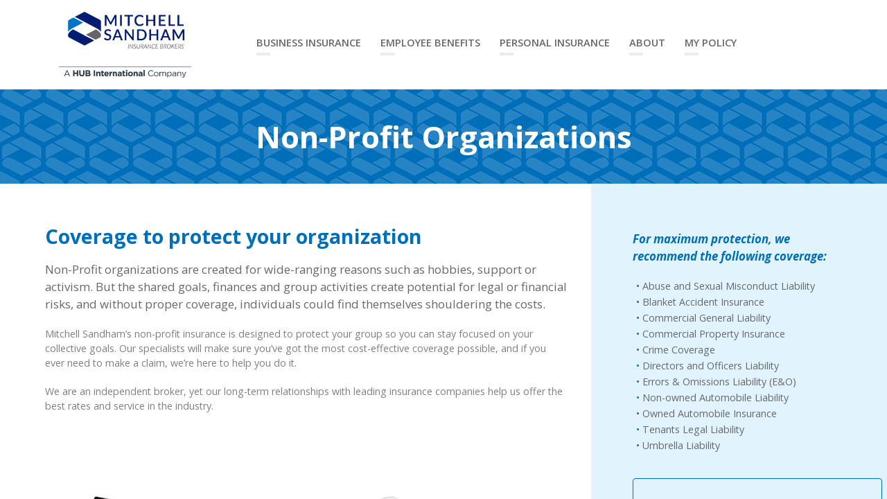

--- FILE ---
content_type: text/html; charset=UTF-8
request_url: https://mitchellsandham.com/business-insurance/non-profit-organizations/
body_size: 10345
content:

<!DOCTYPE html>
<html lang="en">
<head>

    <script>
    (function(){
        window.ldfdr = window.ldfdr || {};
        (function(d, s, ss, fs){
        fs = d.getElementsByTagName(s)[0];
        function ce(src){
            var cs  = d.createElement(s);
            cs.src = src;
            setTimeout(function(){fs.parentNode.insertBefore(cs,fs)}, 1);
        }
        ce(ss);
        })(document, 'script', 'https://sc.lfeeder.com/lftracker_v1_ywVkO4X262x8Z6Bj.js');
    })();
    </script>

    <meta charset="utf-8">
    <meta name="viewport" content="width=device-width, initial-scale=1, shrink-to-fit=no">
    
    <title>Non-Profit Organizations | </title>
    <link rel="stylesheet" href="https://maxcdn.bootstrapcdn.com/bootstrap/4.0.0-alpha.6/css/bootstrap.min.css" integrity="sha384-rwoIResjU2yc3z8GV/NPeZWAv56rSmLldC3R/AZzGRnGxQQKnKkoFVhFQhNUwEyJ" crossorigin="anonymous">
    <link href="https://fonts.googleapis.com/css?family=Open+Sans:300,300i,400,400i,600,600i,700,700i" rel="stylesheet">
    <link rel="stylesheet" href="https://mitchellsandham.com/css/font-awesome/css/font-awesome.min.css">
    <link rel="apple-touch-icon" sizes="180x180" href="https://mitchellsandham.com/apple-touch-icon.png">
    <link rel="icon" type="image/png" sizes="32x32" href="https://mitchellsandham.com/favicon-32x32.png">
    <link rel="icon" type="image/png" sizes="16x16" href="https://mitchellsandham.com/favicon-16x16.png">
    <link rel="manifest" href="manifest.json">
    <link rel="mask-icon" href="https://mitchellsandham.com/safari-pinned-tab.svg" color="#5bbad5">
    <meta name="theme-color" content="#ffffff">
    <link rel="canonical" href="http://www.mitchellsandham.com/" />

    <title>Non-Profit Organizations &#8211; Mitchell Sandham Insurance</title>
<meta name='robots' content='max-image-preview:large' />
	<style>img:is([sizes="auto" i], [sizes^="auto," i]) { contain-intrinsic-size: 3000px 1500px }</style>
	<link rel="alternate" type="application/rss+xml" title="Mitchell Sandham Insurance &raquo; Feed" href="https://mitchellsandham.com/feed/" />
<link rel="alternate" type="application/rss+xml" title="Mitchell Sandham Insurance &raquo; Comments Feed" href="https://mitchellsandham.com/comments/feed/" />
<script type="text/javascript">
/* <![CDATA[ */
window._wpemojiSettings = {"baseUrl":"https:\/\/s.w.org\/images\/core\/emoji\/15.0.3\/72x72\/","ext":".png","svgUrl":"https:\/\/s.w.org\/images\/core\/emoji\/15.0.3\/svg\/","svgExt":".svg","source":{"concatemoji":"https:\/\/mitchellsandham.com\/wp-includes\/js\/wp-emoji-release.min.js?ver=c0d9d6dfb3bcd7b1e2dce8818667931b"}};
/*! This file is auto-generated */
!function(i,n){var o,s,e;function c(e){try{var t={supportTests:e,timestamp:(new Date).valueOf()};sessionStorage.setItem(o,JSON.stringify(t))}catch(e){}}function p(e,t,n){e.clearRect(0,0,e.canvas.width,e.canvas.height),e.fillText(t,0,0);var t=new Uint32Array(e.getImageData(0,0,e.canvas.width,e.canvas.height).data),r=(e.clearRect(0,0,e.canvas.width,e.canvas.height),e.fillText(n,0,0),new Uint32Array(e.getImageData(0,0,e.canvas.width,e.canvas.height).data));return t.every(function(e,t){return e===r[t]})}function u(e,t,n){switch(t){case"flag":return n(e,"\ud83c\udff3\ufe0f\u200d\u26a7\ufe0f","\ud83c\udff3\ufe0f\u200b\u26a7\ufe0f")?!1:!n(e,"\ud83c\uddfa\ud83c\uddf3","\ud83c\uddfa\u200b\ud83c\uddf3")&&!n(e,"\ud83c\udff4\udb40\udc67\udb40\udc62\udb40\udc65\udb40\udc6e\udb40\udc67\udb40\udc7f","\ud83c\udff4\u200b\udb40\udc67\u200b\udb40\udc62\u200b\udb40\udc65\u200b\udb40\udc6e\u200b\udb40\udc67\u200b\udb40\udc7f");case"emoji":return!n(e,"\ud83d\udc26\u200d\u2b1b","\ud83d\udc26\u200b\u2b1b")}return!1}function f(e,t,n){var r="undefined"!=typeof WorkerGlobalScope&&self instanceof WorkerGlobalScope?new OffscreenCanvas(300,150):i.createElement("canvas"),a=r.getContext("2d",{willReadFrequently:!0}),o=(a.textBaseline="top",a.font="600 32px Arial",{});return e.forEach(function(e){o[e]=t(a,e,n)}),o}function t(e){var t=i.createElement("script");t.src=e,t.defer=!0,i.head.appendChild(t)}"undefined"!=typeof Promise&&(o="wpEmojiSettingsSupports",s=["flag","emoji"],n.supports={everything:!0,everythingExceptFlag:!0},e=new Promise(function(e){i.addEventListener("DOMContentLoaded",e,{once:!0})}),new Promise(function(t){var n=function(){try{var e=JSON.parse(sessionStorage.getItem(o));if("object"==typeof e&&"number"==typeof e.timestamp&&(new Date).valueOf()<e.timestamp+604800&&"object"==typeof e.supportTests)return e.supportTests}catch(e){}return null}();if(!n){if("undefined"!=typeof Worker&&"undefined"!=typeof OffscreenCanvas&&"undefined"!=typeof URL&&URL.createObjectURL&&"undefined"!=typeof Blob)try{var e="postMessage("+f.toString()+"("+[JSON.stringify(s),u.toString(),p.toString()].join(",")+"));",r=new Blob([e],{type:"text/javascript"}),a=new Worker(URL.createObjectURL(r),{name:"wpTestEmojiSupports"});return void(a.onmessage=function(e){c(n=e.data),a.terminate(),t(n)})}catch(e){}c(n=f(s,u,p))}t(n)}).then(function(e){for(var t in e)n.supports[t]=e[t],n.supports.everything=n.supports.everything&&n.supports[t],"flag"!==t&&(n.supports.everythingExceptFlag=n.supports.everythingExceptFlag&&n.supports[t]);n.supports.everythingExceptFlag=n.supports.everythingExceptFlag&&!n.supports.flag,n.DOMReady=!1,n.readyCallback=function(){n.DOMReady=!0}}).then(function(){return e}).then(function(){var e;n.supports.everything||(n.readyCallback(),(e=n.source||{}).concatemoji?t(e.concatemoji):e.wpemoji&&e.twemoji&&(t(e.twemoji),t(e.wpemoji)))}))}((window,document),window._wpemojiSettings);
/* ]]> */
</script>
<style id='wp-emoji-styles-inline-css' type='text/css'>

	img.wp-smiley, img.emoji {
		display: inline !important;
		border: none !important;
		box-shadow: none !important;
		height: 1em !important;
		width: 1em !important;
		margin: 0 0.07em !important;
		vertical-align: -0.1em !important;
		background: none !important;
		padding: 0 !important;
	}
</style>
<link rel='stylesheet' id='wp-block-library-css' href='https://mitchellsandham.com/wp-includes/css/dist/block-library/style.min.css?ver=c0d9d6dfb3bcd7b1e2dce8818667931b' type='text/css' media='all' />
<style id='classic-theme-styles-inline-css' type='text/css'>
/*! This file is auto-generated */
.wp-block-button__link{color:#fff;background-color:#32373c;border-radius:9999px;box-shadow:none;text-decoration:none;padding:calc(.667em + 2px) calc(1.333em + 2px);font-size:1.125em}.wp-block-file__button{background:#32373c;color:#fff;text-decoration:none}
</style>
<style id='global-styles-inline-css' type='text/css'>
:root{--wp--preset--aspect-ratio--square: 1;--wp--preset--aspect-ratio--4-3: 4/3;--wp--preset--aspect-ratio--3-4: 3/4;--wp--preset--aspect-ratio--3-2: 3/2;--wp--preset--aspect-ratio--2-3: 2/3;--wp--preset--aspect-ratio--16-9: 16/9;--wp--preset--aspect-ratio--9-16: 9/16;--wp--preset--color--black: #000000;--wp--preset--color--cyan-bluish-gray: #abb8c3;--wp--preset--color--white: #ffffff;--wp--preset--color--pale-pink: #f78da7;--wp--preset--color--vivid-red: #cf2e2e;--wp--preset--color--luminous-vivid-orange: #ff6900;--wp--preset--color--luminous-vivid-amber: #fcb900;--wp--preset--color--light-green-cyan: #7bdcb5;--wp--preset--color--vivid-green-cyan: #00d084;--wp--preset--color--pale-cyan-blue: #8ed1fc;--wp--preset--color--vivid-cyan-blue: #0693e3;--wp--preset--color--vivid-purple: #9b51e0;--wp--preset--gradient--vivid-cyan-blue-to-vivid-purple: linear-gradient(135deg,rgba(6,147,227,1) 0%,rgb(155,81,224) 100%);--wp--preset--gradient--light-green-cyan-to-vivid-green-cyan: linear-gradient(135deg,rgb(122,220,180) 0%,rgb(0,208,130) 100%);--wp--preset--gradient--luminous-vivid-amber-to-luminous-vivid-orange: linear-gradient(135deg,rgba(252,185,0,1) 0%,rgba(255,105,0,1) 100%);--wp--preset--gradient--luminous-vivid-orange-to-vivid-red: linear-gradient(135deg,rgba(255,105,0,1) 0%,rgb(207,46,46) 100%);--wp--preset--gradient--very-light-gray-to-cyan-bluish-gray: linear-gradient(135deg,rgb(238,238,238) 0%,rgb(169,184,195) 100%);--wp--preset--gradient--cool-to-warm-spectrum: linear-gradient(135deg,rgb(74,234,220) 0%,rgb(151,120,209) 20%,rgb(207,42,186) 40%,rgb(238,44,130) 60%,rgb(251,105,98) 80%,rgb(254,248,76) 100%);--wp--preset--gradient--blush-light-purple: linear-gradient(135deg,rgb(255,206,236) 0%,rgb(152,150,240) 100%);--wp--preset--gradient--blush-bordeaux: linear-gradient(135deg,rgb(254,205,165) 0%,rgb(254,45,45) 50%,rgb(107,0,62) 100%);--wp--preset--gradient--luminous-dusk: linear-gradient(135deg,rgb(255,203,112) 0%,rgb(199,81,192) 50%,rgb(65,88,208) 100%);--wp--preset--gradient--pale-ocean: linear-gradient(135deg,rgb(255,245,203) 0%,rgb(182,227,212) 50%,rgb(51,167,181) 100%);--wp--preset--gradient--electric-grass: linear-gradient(135deg,rgb(202,248,128) 0%,rgb(113,206,126) 100%);--wp--preset--gradient--midnight: linear-gradient(135deg,rgb(2,3,129) 0%,rgb(40,116,252) 100%);--wp--preset--font-size--small: 13px;--wp--preset--font-size--medium: 20px;--wp--preset--font-size--large: 36px;--wp--preset--font-size--x-large: 42px;--wp--preset--spacing--20: 0.44rem;--wp--preset--spacing--30: 0.67rem;--wp--preset--spacing--40: 1rem;--wp--preset--spacing--50: 1.5rem;--wp--preset--spacing--60: 2.25rem;--wp--preset--spacing--70: 3.38rem;--wp--preset--spacing--80: 5.06rem;--wp--preset--shadow--natural: 6px 6px 9px rgba(0, 0, 0, 0.2);--wp--preset--shadow--deep: 12px 12px 50px rgba(0, 0, 0, 0.4);--wp--preset--shadow--sharp: 6px 6px 0px rgba(0, 0, 0, 0.2);--wp--preset--shadow--outlined: 6px 6px 0px -3px rgba(255, 255, 255, 1), 6px 6px rgba(0, 0, 0, 1);--wp--preset--shadow--crisp: 6px 6px 0px rgba(0, 0, 0, 1);}:where(.is-layout-flex){gap: 0.5em;}:where(.is-layout-grid){gap: 0.5em;}body .is-layout-flex{display: flex;}.is-layout-flex{flex-wrap: wrap;align-items: center;}.is-layout-flex > :is(*, div){margin: 0;}body .is-layout-grid{display: grid;}.is-layout-grid > :is(*, div){margin: 0;}:where(.wp-block-columns.is-layout-flex){gap: 2em;}:where(.wp-block-columns.is-layout-grid){gap: 2em;}:where(.wp-block-post-template.is-layout-flex){gap: 1.25em;}:where(.wp-block-post-template.is-layout-grid){gap: 1.25em;}.has-black-color{color: var(--wp--preset--color--black) !important;}.has-cyan-bluish-gray-color{color: var(--wp--preset--color--cyan-bluish-gray) !important;}.has-white-color{color: var(--wp--preset--color--white) !important;}.has-pale-pink-color{color: var(--wp--preset--color--pale-pink) !important;}.has-vivid-red-color{color: var(--wp--preset--color--vivid-red) !important;}.has-luminous-vivid-orange-color{color: var(--wp--preset--color--luminous-vivid-orange) !important;}.has-luminous-vivid-amber-color{color: var(--wp--preset--color--luminous-vivid-amber) !important;}.has-light-green-cyan-color{color: var(--wp--preset--color--light-green-cyan) !important;}.has-vivid-green-cyan-color{color: var(--wp--preset--color--vivid-green-cyan) !important;}.has-pale-cyan-blue-color{color: var(--wp--preset--color--pale-cyan-blue) !important;}.has-vivid-cyan-blue-color{color: var(--wp--preset--color--vivid-cyan-blue) !important;}.has-vivid-purple-color{color: var(--wp--preset--color--vivid-purple) !important;}.has-black-background-color{background-color: var(--wp--preset--color--black) !important;}.has-cyan-bluish-gray-background-color{background-color: var(--wp--preset--color--cyan-bluish-gray) !important;}.has-white-background-color{background-color: var(--wp--preset--color--white) !important;}.has-pale-pink-background-color{background-color: var(--wp--preset--color--pale-pink) !important;}.has-vivid-red-background-color{background-color: var(--wp--preset--color--vivid-red) !important;}.has-luminous-vivid-orange-background-color{background-color: var(--wp--preset--color--luminous-vivid-orange) !important;}.has-luminous-vivid-amber-background-color{background-color: var(--wp--preset--color--luminous-vivid-amber) !important;}.has-light-green-cyan-background-color{background-color: var(--wp--preset--color--light-green-cyan) !important;}.has-vivid-green-cyan-background-color{background-color: var(--wp--preset--color--vivid-green-cyan) !important;}.has-pale-cyan-blue-background-color{background-color: var(--wp--preset--color--pale-cyan-blue) !important;}.has-vivid-cyan-blue-background-color{background-color: var(--wp--preset--color--vivid-cyan-blue) !important;}.has-vivid-purple-background-color{background-color: var(--wp--preset--color--vivid-purple) !important;}.has-black-border-color{border-color: var(--wp--preset--color--black) !important;}.has-cyan-bluish-gray-border-color{border-color: var(--wp--preset--color--cyan-bluish-gray) !important;}.has-white-border-color{border-color: var(--wp--preset--color--white) !important;}.has-pale-pink-border-color{border-color: var(--wp--preset--color--pale-pink) !important;}.has-vivid-red-border-color{border-color: var(--wp--preset--color--vivid-red) !important;}.has-luminous-vivid-orange-border-color{border-color: var(--wp--preset--color--luminous-vivid-orange) !important;}.has-luminous-vivid-amber-border-color{border-color: var(--wp--preset--color--luminous-vivid-amber) !important;}.has-light-green-cyan-border-color{border-color: var(--wp--preset--color--light-green-cyan) !important;}.has-vivid-green-cyan-border-color{border-color: var(--wp--preset--color--vivid-green-cyan) !important;}.has-pale-cyan-blue-border-color{border-color: var(--wp--preset--color--pale-cyan-blue) !important;}.has-vivid-cyan-blue-border-color{border-color: var(--wp--preset--color--vivid-cyan-blue) !important;}.has-vivid-purple-border-color{border-color: var(--wp--preset--color--vivid-purple) !important;}.has-vivid-cyan-blue-to-vivid-purple-gradient-background{background: var(--wp--preset--gradient--vivid-cyan-blue-to-vivid-purple) !important;}.has-light-green-cyan-to-vivid-green-cyan-gradient-background{background: var(--wp--preset--gradient--light-green-cyan-to-vivid-green-cyan) !important;}.has-luminous-vivid-amber-to-luminous-vivid-orange-gradient-background{background: var(--wp--preset--gradient--luminous-vivid-amber-to-luminous-vivid-orange) !important;}.has-luminous-vivid-orange-to-vivid-red-gradient-background{background: var(--wp--preset--gradient--luminous-vivid-orange-to-vivid-red) !important;}.has-very-light-gray-to-cyan-bluish-gray-gradient-background{background: var(--wp--preset--gradient--very-light-gray-to-cyan-bluish-gray) !important;}.has-cool-to-warm-spectrum-gradient-background{background: var(--wp--preset--gradient--cool-to-warm-spectrum) !important;}.has-blush-light-purple-gradient-background{background: var(--wp--preset--gradient--blush-light-purple) !important;}.has-blush-bordeaux-gradient-background{background: var(--wp--preset--gradient--blush-bordeaux) !important;}.has-luminous-dusk-gradient-background{background: var(--wp--preset--gradient--luminous-dusk) !important;}.has-pale-ocean-gradient-background{background: var(--wp--preset--gradient--pale-ocean) !important;}.has-electric-grass-gradient-background{background: var(--wp--preset--gradient--electric-grass) !important;}.has-midnight-gradient-background{background: var(--wp--preset--gradient--midnight) !important;}.has-small-font-size{font-size: var(--wp--preset--font-size--small) !important;}.has-medium-font-size{font-size: var(--wp--preset--font-size--medium) !important;}.has-large-font-size{font-size: var(--wp--preset--font-size--large) !important;}.has-x-large-font-size{font-size: var(--wp--preset--font-size--x-large) !important;}
:where(.wp-block-post-template.is-layout-flex){gap: 1.25em;}:where(.wp-block-post-template.is-layout-grid){gap: 1.25em;}
:where(.wp-block-columns.is-layout-flex){gap: 2em;}:where(.wp-block-columns.is-layout-grid){gap: 2em;}
:root :where(.wp-block-pullquote){font-size: 1.5em;line-height: 1.6;}
</style>
<link rel='stylesheet' id='contact-form-7-css' href='https://mitchellsandham.com/wp-content/plugins/contact-form-7/includes/css/styles.css?ver=6.0.5' type='text/css' media='all' />
<link rel='stylesheet' id='mitchellsandham-style-css' href='https://mitchellsandham.com/wp-content/themes/mitchellsandham/style.css?ver=c0d9d6dfb3bcd7b1e2dce8818667931b' type='text/css' media='all' />
<link rel="https://api.w.org/" href="https://mitchellsandham.com/wp-json/" /><link rel="alternate" title="JSON" type="application/json" href="https://mitchellsandham.com/wp-json/wp/v2/pages/440" /><link rel="EditURI" type="application/rsd+xml" title="RSD" href="https://mitchellsandham.com/xmlrpc.php?rsd" />

<link rel="canonical" href="https://mitchellsandham.com/business-insurance/non-profit-organizations/" />
<link rel='shortlink' href='https://mitchellsandham.com/?p=440' />
<link rel="alternate" title="oEmbed (JSON)" type="application/json+oembed" href="https://mitchellsandham.com/wp-json/oembed/1.0/embed?url=https%3A%2F%2Fmitchellsandham.com%2Fbusiness-insurance%2Fnon-profit-organizations%2F" />
<link rel="alternate" title="oEmbed (XML)" type="text/xml+oembed" href="https://mitchellsandham.com/wp-json/oembed/1.0/embed?url=https%3A%2F%2Fmitchellsandham.com%2Fbusiness-insurance%2Fnon-profit-organizations%2F&#038;format=xml" />
<script type="text/javascript">
(function(url){
	if(/(?:Chrome\/26\.0\.1410\.63 Safari\/537\.31|WordfenceTestMonBot)/.test(navigator.userAgent)){ return; }
	var addEvent = function(evt, handler) {
		if (window.addEventListener) {
			document.addEventListener(evt, handler, false);
		} else if (window.attachEvent) {
			document.attachEvent('on' + evt, handler);
		}
	};
	var removeEvent = function(evt, handler) {
		if (window.removeEventListener) {
			document.removeEventListener(evt, handler, false);
		} else if (window.detachEvent) {
			document.detachEvent('on' + evt, handler);
		}
	};
	var evts = 'contextmenu dblclick drag dragend dragenter dragleave dragover dragstart drop keydown keypress keyup mousedown mousemove mouseout mouseover mouseup mousewheel scroll'.split(' ');
	var logHuman = function() {
		if (window.wfLogHumanRan) { return; }
		window.wfLogHumanRan = true;
		var wfscr = document.createElement('script');
		wfscr.type = 'text/javascript';
		wfscr.async = true;
		wfscr.src = url + '&r=' + Math.random();
		(document.getElementsByTagName('head')[0]||document.getElementsByTagName('body')[0]).appendChild(wfscr);
		for (var i = 0; i < evts.length; i++) {
			removeEvent(evts[i], logHuman);
		}
	};
	for (var i = 0; i < evts.length; i++) {
		addEvent(evts[i], logHuman);
	}
})('//mitchellsandham.com/?wordfence_lh=1&hid=440F305E2159B8245B55EE10A388031F');
</script>    <link rel="stylesheet" href="https://mitchellsandham.com/css/common.css"> 
</head>

<body>
<style>
    
    @media screen and (max-width: 992px) {
        .logo { height: 69px !important; width:auto !important; top: -5px; position:relative}
    }

    @media screen and (min-width: 993px) {
        .logo { height: 95px !important; width:auto !important; top: -23px; position:relative}
    }

</style>
<div class="full-container">
<div class="site-container">
    <nav >
        <div class="container">
                <div class="row">

                    <div class="col col-xl-3">
                        <a href="https://mitchellsandham.com"><img src="https://mitchellsandham.com/wp-content/uploads/HUB_Mitchell-Sandham-Logo.png" class="logo" /></a>
                    </div>

                    <div class="col col-xl-3 burguer hidden-xl-up">
                        <i class="fa fa-bars icon"></i>
                    </div>

                    <div class="col col-xl-9 hidden-lg-down">

                                            <ul class="main-nav">
                                                        <a href="https://mitchellsandham.com/business-insurance/" class="main"><li class="nv-1">Business Insurance<div class="dash"></div>

                            
                                
                            
                        
                                
                                                                        <div class="sub-1">
                                        <div class="dash-blue"></div>
                                        <div class="inner">
                                            <ul class="subnav">
                                    
                                
                            
                        
                                
                                    
                                
                            
                        
                                
                                    
                                
                            
                        
                                
                                    
                                
                            
                        
                                
                                    
                                
                            
                        
                                
                                    
                                
                            
                        
                                
                                    
                                
                            
                        
                                
                                    
                                
                            
                        
                                
                                    
                                
                            
                        
                                
                                    
                                
                            
                        
                                
                                    
                                
                            
                        
                                
                                    
                                
                            
                        
                                
                                    
                                
                            
                        
                                
                                    
                                
                            
                        
                                
                                    
                                
                            
                        
                                
                                    
                                
                            
                        
                                
                                    
                                
                            
                        
                                
                                    
                                
                            
                        
                                
                                    
                                
                            
                        
                                
                                    <div class='sub-nav-left' style='margin-top:-20px'>                                                       <li class="sub-a">
                                                            <a href="https://mitchellsandham.com/business-insurance/commercial-auto-fleet/" class="sub-link">Commercial Auto &#038; Fleet</a>
                                                        </li>
                                                                                           <li class="sub-a">
                                                            <a href="https://mitchellsandham.com/business-insurance/contractors-construction/" class="sub-link">Contractors &#038; Construction</a>
                                                        </li>
                                                                                           <li class="sub-a">
                                                            <a href="https://mitchellsandham.com/business-insurance/directors-officers-liability/" class="sub-link">Directors &#038; Officers Liability</a>
                                                        </li>
                                                                                           <li class="sub-a">
                                                            <a href="https://mitchellsandham.com/business-insurance/employment-agencies/" class="sub-link">Employment Agencies</a>
                                                        </li>
                                                                                           <li class="sub-a">
                                                            <a href="https://mitchellsandham.com/business-insurance/financial-institutions/" class="sub-link">Financial Institutions</a>
                                                        </li>
                                                                                           <li class="sub-a">
                                                            <a href="https://mitchellsandham.com/business-insurance/franchise-groups/" class="sub-link">Franchise Groups</a>
                                                        </li>
                                                                                           <li class="sub-a">
                                                            <a href="https://mitchellsandham.com/business-insurance/local-insurance-global-coverage/" class="sub-link">Global Insurance</a>
                                                        </li>
                                                                                           <li class="sub-a">
                                                            <a href="https://mitchellsandham.com/business-insurance/graphic-designers/" class="sub-link">Graphic Designers</a>
                                                        </li>
                                                                                           <li class="sub-a">
                                                            <a href="https://mitchellsandham.com/business-insurance/hospitality/" class="sub-link">Hospitality</a>
                                                        </li>
                                                                                           <li class="sub-a">
                                                            <a href="https://mitchellsandham.com/business-insurance/kiosks-exhibitor-booths/" class="sub-link">Kiosks &#038; Exhibitor Booths</a>
                                                        </li>
                                    </div><div class='sub-nav-right'>                                                       <li class="sub-a">
                                                            <a href="https://mitchellsandham.com/business-insurance/law-firms/" class="sub-link">Law Firms</a>
                                                        </li>
                                                                                           <li class="sub-a">
                                                            <a href="https://mitchellsandham.com/business-insurance/manufacturing-processing/" class="sub-link">Manufacturing &#038; Processing</a>
                                                        </li>
                                                                                           <li class="sub-a">
                                                            <a href="https://mitchellsandham.com/business-insurance/medical-marijuana-facilities/" class="sub-link">Medical Marijuana Facilities</a>
                                                        </li>
                                                                                           <li class="sub-a">
                                                            <a href="https://mitchellsandham.com/business-insurance/non-profit-organizations/" class="sub-link">Non-Profit Organizations</a>
                                                        </li>
                                                                                           <li class="sub-a">
                                                            <a href="https://mitchellsandham.com/business-insurance/realty-property-management/" class="sub-link">Realty &#038; Property Management</a>
                                                        </li>
                                                                                           <li class="sub-a">
                                                            <a href="https://mitchellsandham.com/business-insurance/retail-shops-stores/" class="sub-link">Retail Shops &#038; Stores</a>
                                                        </li>
                                                                                           <li class="sub-a">
                                                            <a href="https://mitchellsandham.com/business-insurance/surety-bonding/" class="sub-link">Surety Bonding</a>
                                                        </li>
                                                                                           <li class="sub-a">
                                                            <a href="https://mitchellsandham.com/business-insurance/technology-cyber-liability/" class="sub-link">Technology &#038; Cyber Liability</a>
                                                        </li>
                                                                                           <li class="sub-a">
                                                            <a href="https://mitchellsandham.com/business-insurance/trucking-logistics/" class="sub-link">Trucking &#038; Logistics</a>
                                                        </li>
                                                                                           <li class="sub-a">
                                                            <a href="https://mitchellsandham.com/business-insurance/wholesale-distribution/" class="sub-link">Wholesale Distribution</a>
                                                        </li>
                                    </div><br class="clearfix" style="padding:0; margin:0; line-height:0" />                                                
                                          </ul>
                                        </div>
                                    </div>
                             
                                    
                                
                                                                                  
                            </li></a>
                                                    <a href="https://mitchellsandham.com/employee-benefits/" class="main"><li class="nv-1">Employee Benefits<div class="dash"></div>

                            
                                
                            
                        
                                
                                                                        <div class="sub-1">
                                        <div class="dash-blue"></div>
                                        <div class="inner">
                                            <ul class="subnav">
                                    
                                
                            
                        
                                
                                    
                                
                            
                        
                                
                                    
                                
                            
                        
                                
                                    
                                                       <li class="sub-a">
                                                            <a href="https://mitchellsandham.com/group-insurance-plans/" class="sub-link">
                                                            Group Insurance Plans</a>
                                                        </li>
                                    
                                                       <li class="sub-a">
                                                            <a href="https://mitchellsandham.com/group-retirement-plans/" class="sub-link">
                                                            Group Retirement Plans</a>
                                                        </li>
                                    
                                                       <li class="sub-a">
                                                            <a href="https://mitchellsandham.com/individual-insurance-plans/" class="sub-link">
                                                            Individual Insurance Plans</a>
                                                        </li>
                                    
                                                       <li class="sub-a">
                                                            <a href="https://secure.collage.co/advisor/company_login/mitchell_sandham" class="sub-link">
                                                            Benefits HQ Login</a>
                                                        </li>
                                                                                    
                                          </ul>
                                        </div>
                                    </div>
                             
                                    
                                
                                                                                  
                            </li></a>
                                                    <a href="https://mitchellsandham.com/personal-insurance/" class="main"><li class="nv-1">Personal Insurance<div class="dash"></div>

                            
                                
                            
                        
                                
                                                                        <div class="sub-1">
                                        <div class="dash-blue"></div>
                                        <div class="inner">
                                            <ul class="subnav">
                                    
                                
                            
                        
                                
                                    
                                
                            
                        
                                
                                    
                                                       <li class="sub-a">
                                                            <a href="https://mitchellsandham.com/personal-insurance/home-auto/" class="sub-link">
                                                            Home &#038; Auto</a>
                                                        </li>
                                    
                                                       <li class="sub-a">
                                                            <a href="https://mitchellsandham.com/personal-insurance/life-disability/" class="sub-link">
                                                            Life &#038; Disability</a>
                                                        </li>
                                    
                                                       <li class="sub-a">
                                                            <a href="https://mitchellsandham.com/caa-membership/" class="sub-link">
                                                            CAA Membership</a>
                                                        </li>
                                                                                    
                                          </ul>
                                        </div>
                                    </div>
                             
                                    
                                
                                                                                  
                            </li></a>
                                                    <a href="https://mitchellsandham.com/about/" class="main"><li class="nv-1">About<div class="dash"></div>

                            
                                
                            
                        
                                
                                                                        <div class="sub-1">
                                        <div class="dash-blue"></div>
                                        <div class="inner">
                                            <ul class="subnav">
                                    
                                
                            
                        
                                
                                    
                                
                            
                        
                                
                                    
                                
                            
                        
                                
                                    
                                
                            
                        
                                
                                    
                                                       <li class="sub-a">
                                                            <a href="https://mitchellsandham.com/about/our-approach/" class="sub-link">
                                                            Our Approach</a>
                                                        </li>
                                    
                                                       <li class="sub-a">
                                                            <a href="https://mitchellsandham.com/about/our-claims-promise/" class="sub-link">
                                                            Our Claims Promise</a>
                                                        </li>
                                    
                                                       <li class="sub-a">
                                                            <a href="https://mitchellsandham.com/about/our-executive-team/" class="sub-link">
                                                            Our Executive Team</a>
                                                        </li>
                                    
                                                       <li class="sub-a">
                                                            <a href="https://mitchellsandham.com/about/contact-us/" class="sub-link">
                                                            Contact Us</a>
                                                        </li>
                                    
                                                       <li class="sub-a">
                                                            <a href="https://mitchellsandham.com/about/careers/" class="sub-link">
                                                            Careers</a>
                                                        </li>
                                                                                    
                                          </ul>
                                        </div>
                                    </div>
                             
                                    
                                
                                                                                  
                            </li></a>
                                                    <a href="https://mitchellsandham.com/my-policy/" class="main"><li class="nv-1">My Policy<div class="dash"></div>

                            
                                
                            
                        
                                
                                                                        <div class="sub-1">
                                        <div class="dash-blue"></div>
                                        <div class="inner">
                                            <ul class="subnav">
                                    
                                
                            
                        
                                
                                    
                                
                            
                        
                                
                                    
                                                       <li class="sub-a">
                                                            <a href="https://mitchellsandham.com/my-policy/report-a-claim/" class="sub-link">
                                                            Report a Claim</a>
                                                        </li>
                                    
                                                       <li class="sub-a">
                                                            <a href="https://mitchellsandham.com/my-policy/request-a-certificate-of-insurance/" class="sub-link">
                                                            Request a Certificate of Insurance</a>
                                                        </li>
                                    
                                                       <li class="sub-a">
                                                            <a href="https://mitchellsandham.com/my-policy/pay-for-my-insurance/" class="sub-link">
                                                            Pay for my Insurance</a>
                                                        </li>
                                                                                    
                                          </ul>
                                        </div>
                                    </div>
                             
                                    
                                
                                                                                  
                            </li></a>
                        
                        </ul>
                    </div>
                   

                </div>
        </div>
    </nav>

	

			<div class="header2">
    <div>
        <div class="text">
            <h2 class="dark">Non-Profit Organizations</h2>
        </div>
    </div>
</div>
<div class="container-fluid duo">
    <div class="row">
        <div class="col-12 col-lg-8 bg" style="background-image: url('https://mitchellsandham.com/wp-content/uploads/2017/10/bg-non-profit.jpg')">
               <div class="left-container container">
                    <h3 class="light">Coverage to protect your organization</h3>
                       
                                           
                            <p class="intro light">Non-Profit organizations are created for wide-ranging reasons such as hobbies, support or activism. But the shared goals, finances and group activities create potential for legal or financial risks, and without proper coverage, individuals could find themselves shouldering the costs. </p>
                                                    <p class="body light">Mitchell Sandham’s non-profit insurance is designed to protect your group so you can stay focused on your collective goals. Our specialists will make sure you’ve got the most cost-effective coverage possible, and if you ever need to make a claim, we’re here to help you do it. </p>                
                               
                                                     <p class="body light">We are an independent broker, yet our long-term relationships with leading insurance companies help us offer the best rates and service in the industry.</p>                
                               
                                        
                </div>
        </div>
        <div class="col-12 col-lg-4 right-container">
                       
            <h4 class="light">For maximum protection, we recommend the following coverage:</h4>
           
                       
            <ul>
                <ul class="bullets"><li>Abuse and Sexual Misconduct Liability</li><li>Blanket Accident Insurance</li><li>Commercial General Liability</li><li>Commercial Property Insurance</li><li>Crime Coverage</li><li>Directors and Officers Liability</li><li>Errors &amp; Omissions Liability (E&amp;O)</li><li>Non-owned Automobile Liability</li><li>Owned Automobile Insurance</li><li>Tenants Legal Liability</li><li>Umbrella Liability</li></ul>                                                               
                                <div class="call-to-action" style="background:none">
                                    <h4 class="body light">Ready to apply?</h4>
                                    <p class="body light">Submit a request for a quote below or email <a href="mailto:quotes@mitchellsandham.com"> quotes@mitchellsandham.com</a> for more information.</p>
                                    <a href="https://mitchellsandham.com/about/contact-us/#contact">
                                        <div class="btn1"><span>Request a quote</span></div>
                                    </a>
                                </div>
                               
            </ul>
        </div>
    </div>
</div>

<style>
.flex-container {
    display: flex;
    flex-direction: column;
}

.flex-row {
    display: flex;
    align-items: center; /* This will vertically center the image and text */
    margin-bottom: 20px; /* 20px bottom margin for spacing between rows */
}

.flex-row:last-child {
    margin-bottom: 0; /* No bottom margin for the last row */
}

.flex-image {
    width: 76px; /* Set to your desired width */
    height: auto; /* Maintain aspect ratio */
    margin-right: 22px; /* Space between the image and the text */
}

.flex-title {
    font-size: 20px;
    font-weight: bold;
    color: #006fba;
    margin: 0; /* No margin for the title to align text nicely */
}

.flex-description {
    font-size: 14px;
    color: #67686a;
    margin-top: 4px; /* A small margin if you want space between the title and description */
}

.flex-text-content {
    display: flex;
    flex-direction: column;
    justify-content: center; /* This will center the text within flex-text-content if it's smaller in height than flex-image */
}

</style>


   
    <footer >
       
        <div class="quote" >
            <div class="container">
                <row class="row no-gutters">
                    <div class="col-12 text">
                        <span class="text-span">Insuring Canadian companies and the people who run them for over 50 years.</span>
                        <div class="br"></div>
                        <a href="https://mitchellsandham.com/about/contact-us/#contact">
                            <div class="btn2" style="display:inline-block; width:290px; text-align:center">
                                <span style="vertical-align: middle; display: inline-block;line-height:42px">Request a Quote</span>
                            </div>
                        </a>
                    </div>
                </row>
            </div>
        </div>
        
        <div class="footer hidden-md-down">
            <div class="container">
                <div class="row">
                    <div class="col-12 col-lg-6">
                        <span class="ftr-title">Locations <i class="fa fa-arrow-circle-right" aria-hidden="true"></i></span>
                            <div class="row">
                                <div class="col-6">
                                    <i>Oakville (Head Office)</i>
                                    <p>
                                        1375 North Service Rd East, Unit 103<br />
Oakville, ON L6H 1A7<br />
T: 416.862.1750 | F: 416.862.1360                                    </p>
                                    <i> </i>
                                    <p>
                                                                             </p>
                                                                    </div>
                                <div class="col-6">
                                    <i>Hamilton</i>
                                    <p>
                                        1400 Upper James St, Unit 6A<br />
Hamilton, ON L9B 1K3<br />
T: 905.383.2939 | F: 905.383.2687                                    </p>
                                    
                                    <i></i>
                                    <p>
                                                                            </p>
                                </div>
                            </div>
             </div>

                    <div class="col-12 col-lg-3 services">
                        <span class="ftr-title">Services <i class="fa fa-arrow-circle-right" aria-hidden="true"></i></span>
                        <p>
                           <a href="business-insurance/">Business Insurance</a>
                           <a href="employee-benefits/ ">Employee Benefits</a>
                           <a href="personal-insurance/">Personal Insurance</a>
                           <a href="surety-bonding/">Surety Bonding</a>
                           <a href="local-insurance-global-coverage/ ">Global Insurance Programs</a>
                           <a href="my-policy/">Manage my Policy</a>  
                        </p>
                    </div>

                    <div class="col-12 col-lg-3 blog">
                        <span class="ftr-title">blog <i class="fa fa-arrow-circle-right" aria-hidden="true"></i></span>
                                                        <i>February 2, 2018</i>
                                <a href="https://mitchellsandham.com/2018/02/02/canadian-do-securities-class-action-in-favour-of-corporation-and-director-and-officer-defendants/"><p>Canadian D&#038;O Securities Class Action in Favour of Corporation and Director and Officer Defendants</p></a>

                                                        <i>February 1, 2018</i>
                                <a href="https://mitchellsandham.com/2018/02/01/fund-management-risk-fee-disclosure-and-expense-allocation/"><p>Fund Management Risk: Fee Disclosure and Expense Allocation</p></a>

                                                        <i>January 11, 2018</i>
                                <a href="https://mitchellsandham.com/2018/01/11/the-intersection-of-directors-and-officers-liability-and-corrupt-of-foreign-public-officials/"><p>The Intersection of Directors’ and Officers’ Liability and Corrupt of Foreign Public Officials</p></a>

                                            </div>
                    
                </div>
            </div>
        </div>
        
        <div class="container copyright hidden-md-down">
            <div class=" row">
                <div class="col-12">
                    <a href="contact-us/">Contact Us</a> | <a href="about/careers/">Careers</a> | &copy; 2026 Mitchell Sandham Inc | Artwork by <a href="http://www.coexdesign.ca" target="_blank">Collective Experience Inc.</a>  |  Site by <a href="http://www.spazmedia.com/" target="_blank">Spaz Media</a>
                </div>
            </div>
        </div>
        
        <div class="container footer-responsive hidden-lg-up">
            <div class="row">
                <div class="col-12">
                    <a href="contact-us/" class="menu">Contact Us <i class="fa fa-arrow-circle-right" aria-hidden="true"></i></a>
                    <a href="my-policy/" class="menu">Manage my policy <i class="fa fa-arrow-circle-right" aria-hidden="true"></i></a>
                    <a href="blog/" class="menu">Blog <i class="fa fa-arrow-circle-right" aria-hidden="true"></i></a>
                </div>
                
                                               
            </div>
        </div>
        
    
        <div class="container-fluid copyright-responsive hidden-lg-up" style="height:auto">
            <div class="row" style="height:auto">
                <div class="col-12" style="height:auto; line-height:1.4em">&copy; 2026 Mitchell Sandham Inc<br>
 Site by <a href="http://www.spazmedia.com/" target="_blank">Spaz Media</a>
                </div>
            </div>
        </div>
        
    </footer>
</div>
   

<div class="hidden-nav">
   
    <div class="container">
        <a href="https://mitchellsandham.com"><img src="https://mitchellsandham.com/wp-content/uploads/HUB_Mitchell-Sandham-Logo.png" class="logo" /></a>
        <a href="#" class="nav-close"><img src="https://mitchellsandham.com/img/nav-close.png" /></a>
    </div>
   
     <ul class="main-nav">    

                        <div class="containerWrapper">
                    <div class="container">
                       <div class="hiddenNavSub" id="NavSec0" ></div>
                        <a href="https://mitchellsandham.com/business-insurance/">
                            <div class="row">
                                <div class="col-12" style="line-height:22px;">
                                    Business Insurance                                </div>
                            </div>
                        </a>
                    </div>
                        <div id="mobileNavSec" class="mobileNavSec0" style="display:none">
                   <ul>
                        <a href="https://mitchellsandham.com/business-insurance/commercial-auto-fleet/"><li>Commercial Auto &#038; Fleet</li></a><a href="https://mitchellsandham.com/business-insurance/contractors-construction/"><li>Contractors &#038; Construction</li></a><a href="https://mitchellsandham.com/business-insurance/directors-officers-liability/"><li>Directors &#038; Officers Liability</li></a><a href="https://mitchellsandham.com/business-insurance/employment-agencies/"><li>Employment Agencies</li></a><a href="https://mitchellsandham.com/business-insurance/financial-institutions/"><li>Financial Institutions</li></a><a href="https://mitchellsandham.com/business-insurance/franchise-groups/"><li>Franchise Groups</li></a><a href="https://mitchellsandham.com/business-insurance/local-insurance-global-coverage/"><li>Global Insurance</li></a><a href="https://mitchellsandham.com/business-insurance/graphic-designers/"><li>Graphic Designers</li></a><a href="https://mitchellsandham.com/business-insurance/hospitality/"><li>Hospitality</li></a><a href="https://mitchellsandham.com/business-insurance/kiosks-exhibitor-booths/"><li>Kiosks &#038; Exhibitor Booths</li></a><a href="https://mitchellsandham.com/business-insurance/law-firms/"><li>Law Firms</li></a><a href="https://mitchellsandham.com/business-insurance/manufacturing-processing/"><li>Manufacturing &#038; Processing</li></a><a href="https://mitchellsandham.com/business-insurance/medical-marijuana-facilities/"><li>Medical Marijuana Facilities</li></a><a href="https://mitchellsandham.com/business-insurance/non-profit-organizations/"><li>Non-Profit Organizations</li></a><a href="https://mitchellsandham.com/business-insurance/realty-property-management/"><li>Realty &#038; Property Management</li></a><a href="https://mitchellsandham.com/business-insurance/retail-shops-stores/"><li>Retail Shops &#038; Stores</li></a><a href="https://mitchellsandham.com/business-insurance/surety-bonding/"><li>Surety Bonding</li></a><a href="https://mitchellsandham.com/business-insurance/technology-cyber-liability/"><li>Technology &#038; Cyber Liability</li></a><a href="https://mitchellsandham.com/business-insurance/trucking-logistics/"><li>Trucking &#038; Logistics</li></a><a href="https://mitchellsandham.com/business-insurance/wholesale-distribution/"><li>Wholesale Distribution</li></a>                   </ul>
                </div>
                        <div id="mobileNavSec" class="mobileNavSec1" style="display:none">
                   <ul>
                        <a href="https://mitchellsandham.com/group-insurance-plans/"><li>Group Insurance Plans</li></a><a href="https://mitchellsandham.com/group-retirement-plans/"><li>Group Retirement Plans</li></a><a href="https://mitchellsandham.com/individual-insurance-plans/"><li>Individual Insurance Plans</li></a><a href="https://secure.collage.co/advisor/company_login/mitchell_sandham"><li>Benefits HQ Login</li></a>                   </ul>
                </div>
                        <div id="mobileNavSec" class="mobileNavSec2" style="display:none">
                   <ul>
                        <a href="https://mitchellsandham.com/personal-insurance/home-auto/"><li>Home &#038; Auto</li></a><a href="https://mitchellsandham.com/personal-insurance/life-disability/"><li>Life &#038; Disability</li></a><a href="https://mitchellsandham.com/caa-membership/"><li>CAA Membership</li></a>                   </ul>
                </div>
                        <div id="mobileNavSec" class="mobileNavSec3" style="display:none">
                   <ul>
                        <a href="https://mitchellsandham.com/about/our-approach/"><li>Our Approach</li></a><a href="https://mitchellsandham.com/about/our-claims-promise/"><li>Our Claims Promise</li></a><a href="https://mitchellsandham.com/about/our-executive-team/"><li>Our Executive Team</li></a><a href="https://mitchellsandham.com/about/contact-us/"><li>Contact Us</li></a><a href="https://mitchellsandham.com/about/careers/"><li>Careers</li></a>                   </ul>
                </div>
                        <div id="mobileNavSec" class="mobileNavSec4" style="display:none">
                   <ul>
                        <a href="https://mitchellsandham.com/my-policy/report-a-claim/"><li>Report a Claim</li></a><a href="https://mitchellsandham.com/my-policy/request-a-certificate-of-insurance/"><li>Request a Certificate of Insurance</li></a><a href="https://mitchellsandham.com/my-policy/pay-for-my-insurance/"><li>Pay for my Insurance</li></a>                   </ul>
                </div>
         
                 </div>           
                        <div class="containerWrapper">
                    <div class="container">
                       <div class="hiddenNavSub" id="NavSec1" ></div>
                        <a href="https://mitchellsandham.com/employee-benefits/">
                            <div class="row">
                                <div class="col-12" style="line-height:22px;">
                                    Employee Benefits                                </div>
                            </div>
                        </a>
                    </div>
                        <div id="mobileNavSec" class="mobileNavSec0" style="display:none">
                   <ul>
                        <a href="https://mitchellsandham.com/business-insurance/commercial-auto-fleet/"><li>Commercial Auto &#038; Fleet</li></a><a href="https://mitchellsandham.com/business-insurance/contractors-construction/"><li>Contractors &#038; Construction</li></a><a href="https://mitchellsandham.com/business-insurance/directors-officers-liability/"><li>Directors &#038; Officers Liability</li></a><a href="https://mitchellsandham.com/business-insurance/employment-agencies/"><li>Employment Agencies</li></a><a href="https://mitchellsandham.com/business-insurance/financial-institutions/"><li>Financial Institutions</li></a><a href="https://mitchellsandham.com/business-insurance/franchise-groups/"><li>Franchise Groups</li></a><a href="https://mitchellsandham.com/business-insurance/local-insurance-global-coverage/"><li>Global Insurance</li></a><a href="https://mitchellsandham.com/business-insurance/graphic-designers/"><li>Graphic Designers</li></a><a href="https://mitchellsandham.com/business-insurance/hospitality/"><li>Hospitality</li></a><a href="https://mitchellsandham.com/business-insurance/kiosks-exhibitor-booths/"><li>Kiosks &#038; Exhibitor Booths</li></a><a href="https://mitchellsandham.com/business-insurance/law-firms/"><li>Law Firms</li></a><a href="https://mitchellsandham.com/business-insurance/manufacturing-processing/"><li>Manufacturing &#038; Processing</li></a><a href="https://mitchellsandham.com/business-insurance/medical-marijuana-facilities/"><li>Medical Marijuana Facilities</li></a><a href="https://mitchellsandham.com/business-insurance/non-profit-organizations/"><li>Non-Profit Organizations</li></a><a href="https://mitchellsandham.com/business-insurance/realty-property-management/"><li>Realty &#038; Property Management</li></a><a href="https://mitchellsandham.com/business-insurance/retail-shops-stores/"><li>Retail Shops &#038; Stores</li></a><a href="https://mitchellsandham.com/business-insurance/surety-bonding/"><li>Surety Bonding</li></a><a href="https://mitchellsandham.com/business-insurance/technology-cyber-liability/"><li>Technology &#038; Cyber Liability</li></a><a href="https://mitchellsandham.com/business-insurance/trucking-logistics/"><li>Trucking &#038; Logistics</li></a><a href="https://mitchellsandham.com/business-insurance/wholesale-distribution/"><li>Wholesale Distribution</li></a>                   </ul>
                </div>
                        <div id="mobileNavSec" class="mobileNavSec1" style="display:none">
                   <ul>
                        <a href="https://mitchellsandham.com/group-insurance-plans/"><li>Group Insurance Plans</li></a><a href="https://mitchellsandham.com/group-retirement-plans/"><li>Group Retirement Plans</li></a><a href="https://mitchellsandham.com/individual-insurance-plans/"><li>Individual Insurance Plans</li></a><a href="https://secure.collage.co/advisor/company_login/mitchell_sandham"><li>Benefits HQ Login</li></a>                   </ul>
                </div>
                        <div id="mobileNavSec" class="mobileNavSec2" style="display:none">
                   <ul>
                        <a href="https://mitchellsandham.com/personal-insurance/home-auto/"><li>Home &#038; Auto</li></a><a href="https://mitchellsandham.com/personal-insurance/life-disability/"><li>Life &#038; Disability</li></a><a href="https://mitchellsandham.com/caa-membership/"><li>CAA Membership</li></a>                   </ul>
                </div>
                        <div id="mobileNavSec" class="mobileNavSec3" style="display:none">
                   <ul>
                        <a href="https://mitchellsandham.com/about/our-approach/"><li>Our Approach</li></a><a href="https://mitchellsandham.com/about/our-claims-promise/"><li>Our Claims Promise</li></a><a href="https://mitchellsandham.com/about/our-executive-team/"><li>Our Executive Team</li></a><a href="https://mitchellsandham.com/about/contact-us/"><li>Contact Us</li></a><a href="https://mitchellsandham.com/about/careers/"><li>Careers</li></a>                   </ul>
                </div>
                        <div id="mobileNavSec" class="mobileNavSec4" style="display:none">
                   <ul>
                        <a href="https://mitchellsandham.com/my-policy/report-a-claim/"><li>Report a Claim</li></a><a href="https://mitchellsandham.com/my-policy/request-a-certificate-of-insurance/"><li>Request a Certificate of Insurance</li></a><a href="https://mitchellsandham.com/my-policy/pay-for-my-insurance/"><li>Pay for my Insurance</li></a>                   </ul>
                </div>
         
                 </div>           
                        <div class="containerWrapper">
                    <div class="container">
                       <div class="hiddenNavSub" id="NavSec2" ></div>
                        <a href="https://mitchellsandham.com/personal-insurance/">
                            <div class="row">
                                <div class="col-12" style="line-height:22px;">
                                    Personal Insurance                                </div>
                            </div>
                        </a>
                    </div>
                        <div id="mobileNavSec" class="mobileNavSec0" style="display:none">
                   <ul>
                        <a href="https://mitchellsandham.com/business-insurance/commercial-auto-fleet/"><li>Commercial Auto &#038; Fleet</li></a><a href="https://mitchellsandham.com/business-insurance/contractors-construction/"><li>Contractors &#038; Construction</li></a><a href="https://mitchellsandham.com/business-insurance/directors-officers-liability/"><li>Directors &#038; Officers Liability</li></a><a href="https://mitchellsandham.com/business-insurance/employment-agencies/"><li>Employment Agencies</li></a><a href="https://mitchellsandham.com/business-insurance/financial-institutions/"><li>Financial Institutions</li></a><a href="https://mitchellsandham.com/business-insurance/franchise-groups/"><li>Franchise Groups</li></a><a href="https://mitchellsandham.com/business-insurance/local-insurance-global-coverage/"><li>Global Insurance</li></a><a href="https://mitchellsandham.com/business-insurance/graphic-designers/"><li>Graphic Designers</li></a><a href="https://mitchellsandham.com/business-insurance/hospitality/"><li>Hospitality</li></a><a href="https://mitchellsandham.com/business-insurance/kiosks-exhibitor-booths/"><li>Kiosks &#038; Exhibitor Booths</li></a><a href="https://mitchellsandham.com/business-insurance/law-firms/"><li>Law Firms</li></a><a href="https://mitchellsandham.com/business-insurance/manufacturing-processing/"><li>Manufacturing &#038; Processing</li></a><a href="https://mitchellsandham.com/business-insurance/medical-marijuana-facilities/"><li>Medical Marijuana Facilities</li></a><a href="https://mitchellsandham.com/business-insurance/non-profit-organizations/"><li>Non-Profit Organizations</li></a><a href="https://mitchellsandham.com/business-insurance/realty-property-management/"><li>Realty &#038; Property Management</li></a><a href="https://mitchellsandham.com/business-insurance/retail-shops-stores/"><li>Retail Shops &#038; Stores</li></a><a href="https://mitchellsandham.com/business-insurance/surety-bonding/"><li>Surety Bonding</li></a><a href="https://mitchellsandham.com/business-insurance/technology-cyber-liability/"><li>Technology &#038; Cyber Liability</li></a><a href="https://mitchellsandham.com/business-insurance/trucking-logistics/"><li>Trucking &#038; Logistics</li></a><a href="https://mitchellsandham.com/business-insurance/wholesale-distribution/"><li>Wholesale Distribution</li></a>                   </ul>
                </div>
                        <div id="mobileNavSec" class="mobileNavSec1" style="display:none">
                   <ul>
                        <a href="https://mitchellsandham.com/group-insurance-plans/"><li>Group Insurance Plans</li></a><a href="https://mitchellsandham.com/group-retirement-plans/"><li>Group Retirement Plans</li></a><a href="https://mitchellsandham.com/individual-insurance-plans/"><li>Individual Insurance Plans</li></a><a href="https://secure.collage.co/advisor/company_login/mitchell_sandham"><li>Benefits HQ Login</li></a>                   </ul>
                </div>
                        <div id="mobileNavSec" class="mobileNavSec2" style="display:none">
                   <ul>
                        <a href="https://mitchellsandham.com/personal-insurance/home-auto/"><li>Home &#038; Auto</li></a><a href="https://mitchellsandham.com/personal-insurance/life-disability/"><li>Life &#038; Disability</li></a><a href="https://mitchellsandham.com/caa-membership/"><li>CAA Membership</li></a>                   </ul>
                </div>
                        <div id="mobileNavSec" class="mobileNavSec3" style="display:none">
                   <ul>
                        <a href="https://mitchellsandham.com/about/our-approach/"><li>Our Approach</li></a><a href="https://mitchellsandham.com/about/our-claims-promise/"><li>Our Claims Promise</li></a><a href="https://mitchellsandham.com/about/our-executive-team/"><li>Our Executive Team</li></a><a href="https://mitchellsandham.com/about/contact-us/"><li>Contact Us</li></a><a href="https://mitchellsandham.com/about/careers/"><li>Careers</li></a>                   </ul>
                </div>
                        <div id="mobileNavSec" class="mobileNavSec4" style="display:none">
                   <ul>
                        <a href="https://mitchellsandham.com/my-policy/report-a-claim/"><li>Report a Claim</li></a><a href="https://mitchellsandham.com/my-policy/request-a-certificate-of-insurance/"><li>Request a Certificate of Insurance</li></a><a href="https://mitchellsandham.com/my-policy/pay-for-my-insurance/"><li>Pay for my Insurance</li></a>                   </ul>
                </div>
         
                 </div>           
                        <div class="containerWrapper">
                    <div class="container">
                       <div class="hiddenNavSub" id="NavSec3" ></div>
                        <a href="https://mitchellsandham.com/about/">
                            <div class="row">
                                <div class="col-12" style="line-height:22px;">
                                    About                                </div>
                            </div>
                        </a>
                    </div>
                        <div id="mobileNavSec" class="mobileNavSec0" style="display:none">
                   <ul>
                        <a href="https://mitchellsandham.com/business-insurance/commercial-auto-fleet/"><li>Commercial Auto &#038; Fleet</li></a><a href="https://mitchellsandham.com/business-insurance/contractors-construction/"><li>Contractors &#038; Construction</li></a><a href="https://mitchellsandham.com/business-insurance/directors-officers-liability/"><li>Directors &#038; Officers Liability</li></a><a href="https://mitchellsandham.com/business-insurance/employment-agencies/"><li>Employment Agencies</li></a><a href="https://mitchellsandham.com/business-insurance/financial-institutions/"><li>Financial Institutions</li></a><a href="https://mitchellsandham.com/business-insurance/franchise-groups/"><li>Franchise Groups</li></a><a href="https://mitchellsandham.com/business-insurance/local-insurance-global-coverage/"><li>Global Insurance</li></a><a href="https://mitchellsandham.com/business-insurance/graphic-designers/"><li>Graphic Designers</li></a><a href="https://mitchellsandham.com/business-insurance/hospitality/"><li>Hospitality</li></a><a href="https://mitchellsandham.com/business-insurance/kiosks-exhibitor-booths/"><li>Kiosks &#038; Exhibitor Booths</li></a><a href="https://mitchellsandham.com/business-insurance/law-firms/"><li>Law Firms</li></a><a href="https://mitchellsandham.com/business-insurance/manufacturing-processing/"><li>Manufacturing &#038; Processing</li></a><a href="https://mitchellsandham.com/business-insurance/medical-marijuana-facilities/"><li>Medical Marijuana Facilities</li></a><a href="https://mitchellsandham.com/business-insurance/non-profit-organizations/"><li>Non-Profit Organizations</li></a><a href="https://mitchellsandham.com/business-insurance/realty-property-management/"><li>Realty &#038; Property Management</li></a><a href="https://mitchellsandham.com/business-insurance/retail-shops-stores/"><li>Retail Shops &#038; Stores</li></a><a href="https://mitchellsandham.com/business-insurance/surety-bonding/"><li>Surety Bonding</li></a><a href="https://mitchellsandham.com/business-insurance/technology-cyber-liability/"><li>Technology &#038; Cyber Liability</li></a><a href="https://mitchellsandham.com/business-insurance/trucking-logistics/"><li>Trucking &#038; Logistics</li></a><a href="https://mitchellsandham.com/business-insurance/wholesale-distribution/"><li>Wholesale Distribution</li></a>                   </ul>
                </div>
                        <div id="mobileNavSec" class="mobileNavSec1" style="display:none">
                   <ul>
                        <a href="https://mitchellsandham.com/group-insurance-plans/"><li>Group Insurance Plans</li></a><a href="https://mitchellsandham.com/group-retirement-plans/"><li>Group Retirement Plans</li></a><a href="https://mitchellsandham.com/individual-insurance-plans/"><li>Individual Insurance Plans</li></a><a href="https://secure.collage.co/advisor/company_login/mitchell_sandham"><li>Benefits HQ Login</li></a>                   </ul>
                </div>
                        <div id="mobileNavSec" class="mobileNavSec2" style="display:none">
                   <ul>
                        <a href="https://mitchellsandham.com/personal-insurance/home-auto/"><li>Home &#038; Auto</li></a><a href="https://mitchellsandham.com/personal-insurance/life-disability/"><li>Life &#038; Disability</li></a><a href="https://mitchellsandham.com/caa-membership/"><li>CAA Membership</li></a>                   </ul>
                </div>
                        <div id="mobileNavSec" class="mobileNavSec3" style="display:none">
                   <ul>
                        <a href="https://mitchellsandham.com/about/our-approach/"><li>Our Approach</li></a><a href="https://mitchellsandham.com/about/our-claims-promise/"><li>Our Claims Promise</li></a><a href="https://mitchellsandham.com/about/our-executive-team/"><li>Our Executive Team</li></a><a href="https://mitchellsandham.com/about/contact-us/"><li>Contact Us</li></a><a href="https://mitchellsandham.com/about/careers/"><li>Careers</li></a>                   </ul>
                </div>
                        <div id="mobileNavSec" class="mobileNavSec4" style="display:none">
                   <ul>
                        <a href="https://mitchellsandham.com/my-policy/report-a-claim/"><li>Report a Claim</li></a><a href="https://mitchellsandham.com/my-policy/request-a-certificate-of-insurance/"><li>Request a Certificate of Insurance</li></a><a href="https://mitchellsandham.com/my-policy/pay-for-my-insurance/"><li>Pay for my Insurance</li></a>                   </ul>
                </div>
         
                 </div>           
                        <div class="containerWrapper">
                    <div class="container">
                       <div class="hiddenNavSub" id="NavSec4" ></div>
                        <a href="https://mitchellsandham.com/my-policy/">
                            <div class="row">
                                <div class="col-12" style="line-height:22px;">
                                    My Policy                                </div>
                            </div>
                        </a>
                    </div>
                        <div id="mobileNavSec" class="mobileNavSec0" style="display:none">
                   <ul>
                        <a href="https://mitchellsandham.com/business-insurance/commercial-auto-fleet/"><li>Commercial Auto &#038; Fleet</li></a><a href="https://mitchellsandham.com/business-insurance/contractors-construction/"><li>Contractors &#038; Construction</li></a><a href="https://mitchellsandham.com/business-insurance/directors-officers-liability/"><li>Directors &#038; Officers Liability</li></a><a href="https://mitchellsandham.com/business-insurance/employment-agencies/"><li>Employment Agencies</li></a><a href="https://mitchellsandham.com/business-insurance/financial-institutions/"><li>Financial Institutions</li></a><a href="https://mitchellsandham.com/business-insurance/franchise-groups/"><li>Franchise Groups</li></a><a href="https://mitchellsandham.com/business-insurance/local-insurance-global-coverage/"><li>Global Insurance</li></a><a href="https://mitchellsandham.com/business-insurance/graphic-designers/"><li>Graphic Designers</li></a><a href="https://mitchellsandham.com/business-insurance/hospitality/"><li>Hospitality</li></a><a href="https://mitchellsandham.com/business-insurance/kiosks-exhibitor-booths/"><li>Kiosks &#038; Exhibitor Booths</li></a><a href="https://mitchellsandham.com/business-insurance/law-firms/"><li>Law Firms</li></a><a href="https://mitchellsandham.com/business-insurance/manufacturing-processing/"><li>Manufacturing &#038; Processing</li></a><a href="https://mitchellsandham.com/business-insurance/medical-marijuana-facilities/"><li>Medical Marijuana Facilities</li></a><a href="https://mitchellsandham.com/business-insurance/non-profit-organizations/"><li>Non-Profit Organizations</li></a><a href="https://mitchellsandham.com/business-insurance/realty-property-management/"><li>Realty &#038; Property Management</li></a><a href="https://mitchellsandham.com/business-insurance/retail-shops-stores/"><li>Retail Shops &#038; Stores</li></a><a href="https://mitchellsandham.com/business-insurance/surety-bonding/"><li>Surety Bonding</li></a><a href="https://mitchellsandham.com/business-insurance/technology-cyber-liability/"><li>Technology &#038; Cyber Liability</li></a><a href="https://mitchellsandham.com/business-insurance/trucking-logistics/"><li>Trucking &#038; Logistics</li></a><a href="https://mitchellsandham.com/business-insurance/wholesale-distribution/"><li>Wholesale Distribution</li></a>                   </ul>
                </div>
                        <div id="mobileNavSec" class="mobileNavSec1" style="display:none">
                   <ul>
                        <a href="https://mitchellsandham.com/group-insurance-plans/"><li>Group Insurance Plans</li></a><a href="https://mitchellsandham.com/group-retirement-plans/"><li>Group Retirement Plans</li></a><a href="https://mitchellsandham.com/individual-insurance-plans/"><li>Individual Insurance Plans</li></a><a href="https://secure.collage.co/advisor/company_login/mitchell_sandham"><li>Benefits HQ Login</li></a>                   </ul>
                </div>
                        <div id="mobileNavSec" class="mobileNavSec2" style="display:none">
                   <ul>
                        <a href="https://mitchellsandham.com/personal-insurance/home-auto/"><li>Home &#038; Auto</li></a><a href="https://mitchellsandham.com/personal-insurance/life-disability/"><li>Life &#038; Disability</li></a><a href="https://mitchellsandham.com/caa-membership/"><li>CAA Membership</li></a>                   </ul>
                </div>
                        <div id="mobileNavSec" class="mobileNavSec3" style="display:none">
                   <ul>
                        <a href="https://mitchellsandham.com/about/our-approach/"><li>Our Approach</li></a><a href="https://mitchellsandham.com/about/our-claims-promise/"><li>Our Claims Promise</li></a><a href="https://mitchellsandham.com/about/our-executive-team/"><li>Our Executive Team</li></a><a href="https://mitchellsandham.com/about/contact-us/"><li>Contact Us</li></a><a href="https://mitchellsandham.com/about/careers/"><li>Careers</li></a>                   </ul>
                </div>
                        <div id="mobileNavSec" class="mobileNavSec4" style="display:none">
                   <ul>
                        <a href="https://mitchellsandham.com/my-policy/report-a-claim/"><li>Report a Claim</li></a><a href="https://mitchellsandham.com/my-policy/request-a-certificate-of-insurance/"><li>Request a Certificate of Insurance</li></a><a href="https://mitchellsandham.com/my-policy/pay-for-my-insurance/"><li>Pay for my Insurance</li></a>                   </ul>
                </div>
         
                 </div>           
            </ul>
</div>
<div class="mobileNavSec">
    <div class="container">
        <a href="#" class="nav-back"><img src="https://mitchellsandham.com/img/nav-arrow-l.png" /></a>
        <a href="#" class="nav-close2"><img src="https://mitchellsandham.com/img/nav-close.png" /></a>
        <br class="clearfix">
    </div>
        <div class="container-fluid">
            <div class="row">
                <div class="mobileNavSecContent col-12"></div>
            </div>
        </div>
    </div>
</div>
<script src="https://code.jquery.com/jquery-3.7.1.min.js" integrity="sha256-/JqT3SQfawRcv/BIHPThkBvs0OEvtFFmqPF/lYI/Cxo=" crossorigin="anonymous"></script>
<script src="https://cdnjs.cloudflare.com/ajax/libs/tether/1.4.0/js/tether.min.js" integrity="sha384-DztdAPBWPRXSA/3eYEEUWrWCy7G5KFbe8fFjk5JAIxUYHKkDx6Qin1DkWx51bBrb" crossorigin="anonymous"></script>
<script src="https://maxcdn.bootstrapcdn.com/bootstrap/4.0.0-alpha.6/js/bootstrap.min.js" integrity="sha384-vBWWzlZJ8ea9aCX4pEW3rVHjgjt7zpkNpZk+02D9phzyeVkE+jo0ieGizqPLForn" crossorigin="anonymous"></script>
<link rel="stylesheet" href="https://code.jquery.com/ui/1.14.0-beta.1/themes/smoothness/jquery-ui.css" />

<script src="https://code.jquery.com/ui/1.14.0-beta.1/jquery-ui.min.js"></script>
<script src="https://mitchellsandham.com/js/common.js"></script>
 
 <script>
$(function() {
   
    $( document ).ready(function() {
        
        $('.hiddenNavSub').click(function(e){
            e.preventDefault();

            var textSource = $(this).attr("id");
            var htmlString = $('.mobile'+textSource).html();
            $('.mobileNavSecContent').html(htmlString);
            
            $('.hidden-nav').toggleClass('goLeft2');
            $('.mobileNavSec').toggleClass('goLeft');
        });
        
        $('.nav-close2').click(function(e){
            e.preventDefault();
            //$('.mobileNavSec').toggleClass('goRight');
            $('.hidden-nav').toggleClass('goLeft2');
            $('.hidden-nav').toggleClass('jumpLeft');
            $('.hidden-nav').toggleClass('jumpLeft');
            $('.mobileNavSec').removeClass('goLeft');
            $('.hidden-nav').removeClass('show-nav');
            $('.hidden-nav').removeClass('goRight');
            $('.site-container').toggleClass('show-body');
            $('.site-container').removeClass('hide-body');
        });
        
        $('.nav-back').click(function(e){
            e.preventDefault();
            $('.hidden-nav').toggleClass('goLeft2');
            $('.mobileNavSec').toggleClass('goLeft');
        });
        
        
        //hide arrow if ajax load more is done
        function loadMoreArrow() {
            
            if($('.alm-btn-wrap').find('.done').length !== 0){
                //alert();
                $('.alm-btn-wrap').hide();
            }
           
           setTimeout(loadMoreArrow,1000);
        }
        
        if ( typeof blog !== 'undefined') {
            loadMoreArrow();
        }
        
 
        //if ($(window).width() > 960) {
 
                        //alert('455')
            
                    var $bgDiv = $('.bg');     
                    $OHeight = $bgDiv.outerHeight();
                    $OWidth = $bgDiv.outerWidth();
                    $IWidth = 1386;
                    $IHeight = 455;
                    $NHeight = ($OWidth/($IWidth/$IHeight)).toFixed();
                    $NHeight = $NHeight;
                    $NHeight2 = $NHeight + $OHeight;

                    $(".bg").css({
                        "padding-bottom":$NHeight+'px'
                    });
            
                   // };
    });
    
});
</script>
<script type="text/javascript" src="https://mitchellsandham.com/wp-includes/js/dist/hooks.min.js?ver=4d63a3d491d11ffd8ac6" id="wp-hooks-js"></script>
<script type="text/javascript" src="https://mitchellsandham.com/wp-includes/js/dist/i18n.min.js?ver=5e580eb46a90c2b997e6" id="wp-i18n-js"></script>
<script type="text/javascript" id="wp-i18n-js-after">
/* <![CDATA[ */
wp.i18n.setLocaleData( { 'text direction\u0004ltr': [ 'ltr' ] } );
/* ]]> */
</script>
<script type="text/javascript" src="https://mitchellsandham.com/wp-content/plugins/contact-form-7/includes/swv/js/index.js?ver=6.0.5" id="swv-js"></script>
<script type="text/javascript" id="contact-form-7-js-before">
/* <![CDATA[ */
var wpcf7 = {
    "api": {
        "root": "https:\/\/mitchellsandham.com\/wp-json\/",
        "namespace": "contact-form-7\/v1"
    }
};
/* ]]> */
</script>
<script type="text/javascript" src="https://mitchellsandham.com/wp-content/plugins/contact-form-7/includes/js/index.js?ver=6.0.5" id="contact-form-7-js"></script>
<style>
.alm-btn-wrap .alm-load-more-btn:active{
    -webkit-box-shadow:none;
    box-shadow:none;
    text-decoration:none
}
.alm-btn-wrap::after {
    margin-top: 20px;
    margin-left: -40px;
    position: absolute;
    z-index: 20;
     content: "\f107"; 
    font-family: FontAwesome;
    font-style: normal;
    font-weight: normal;
    text-decoration: inherit;
    font-size:70px;
    width: 30px;
    height: auto;
    color: #c2c2c2;

}

.alm-btn-wrap .alm-load-more-btn.loading{
    padding-left:36px
}


.ajax-load-more-wrap.infinite .alm-load-more-btn{
    background:none;
    border:none!important;
    opacity:0;
    -webkit-transition:none;
    transition:none;
    -webkit-box-shadow:none!important;
    box-shadow:none!important;
    overflow:hidden;
    text-indent:-9999px;
    cursor:default!important;
    outline:0!important
}
    
.alm-btn-wrap .done {
    display: none;
    @include Opacity(0);
}


.alm-btn-wrap .alm-load-more-btn{
    margin:0;
    padding:0;
    -webkit-transition:none;
    transition:none;
    text-align:center;
    text-decoration:none;
    -webkit-appearance:none;
    -moz-appearance:none;
    appearance:none;
    -webkit-user-select:none;
    -moz-user-select:none;
    -ms-user-select:none;
    user-select:none;
    cursor:pointer
}
.alm-btn-wrap .alm-load-more-btn.loading:before{
    max-width: 0px !important;
    display: none;
    background:none;
    height:0;
    margin:0x;
    border-radius:0px;
    -webkit-transition:none;
    transition:none;
}
    
 .alm-btn-wrap .alm-load-more-btn.loading{
    
     max-width: 0px !important;
}

.ajax-load-more-wrap.infinite .alm-load-more-btn{
    background-image:none;
    border:none!important;
    opacity:0;
    -webkit-transition:none;
    transition:none;
    -webkit-box-shadow:none!important;
    box-shadow:none!important;
    overflow:hidden;
    text-indent:-9999px;
    cursor:default!important;
    outline:0!important;
    max-width: 30px !important;
}

     .wpcf7 textarea.wpcf7-textarea { width: 100%; } 
    textarea { width: 100% !important; }
</style>

   </body>
</html>


--- FILE ---
content_type: text/css
request_url: https://mitchellsandham.com/wp-content/themes/mitchellsandham/style.css?ver=c0d9d6dfb3bcd7b1e2dce8818667931b
body_size: -105
content:
/*!
Theme Name: MitchellSandham
Theme URI: http://spazmedia.com/
Author: Spaz Media
Author URI: http://spazmedia.com/
Description: Theme created for Mitchell Sandham Inc
Version: 1.0.0
License: PRIVATE
License URI: LICENSE
Text Domain: mitchellsandham
Tags:

This theme, like WordPress, is licensed under the GPL.
Use it to make something cool, have fun, and share what you've learned with others.

*/

--- FILE ---
content_type: text/css
request_url: https://mitchellsandham.com/css/common.css
body_size: 7822
content:
/* Footer */
.footer .blog{
	display: none;
}


@charset "UTF-8";
* {
  margin: 0;
  padding: 0;
  -webkit-margin-before: 0em;
  -webkit-margin-before: 0em;
  -webkit-margin-after: 0em;
  line-height: 0; }

a {
  color: #006fba; }

a:hover {
  text-decoration: none; }

.full-container {
  overflow: hidden;
  max-width: 100%;
  position: relative;
  padding: 0;
  margin: 0;
  height: 100%; }

.site-container {
  max-width: 100%;
  overflow-x: hidden;
  height: 100%; }

html,
body {
  max-width: 100%;
  font-family: "Open Sans", sans-serif;
  font-weight: 400;
  height: 100%;
  margin: 0;
  padding: 0;
  font-weight: 400;
  font-size: 13px;
  line-height: 13px;
  color: #67686a; }

p {
  font-weight: 400;
  font-size: 1.1em;
  line-height: 1.5em;
  color: gray;
  margin: 0;
  padding: 0; }

.width-100 {
  width: 100%;
  height: auto; }

.m-0 {
  margin: 0;
  padding: 0; }

.m-t-20 {
  margin-top: 20px; }

.bg-light-blue {
  background-color: #e1f4fd; }

.bg-fluid {
  background: no-repeat bottom right;
  background-size: 33%; }
  @media screen and (max-width: 992px) {
    .bg-fluid {
      background-size: 0%; } }

br.clearfix {
  clear: both;
  line-height: 0;
  margin: 0;
  padding: 0;
  display: block;
  font-size: 0; }

p.dark {
  color: #fff; }

ul {
  list-style: none; }

ul.bullets {
  list-style: none;
  padding: 0;
  margin: 0;
  padding-bottom: 20px; }
  ul.bullets li {
    padding-left: 1em;
    text-indent: -.7em;
    padding-bottom: 0px;
    color: #67686a; }
  ul.bullets li::before {
    content: "• ";
    color: #006fba; }

ul.bullets-white {
  list-style: none;
  padding: 0;
  margin: 0; }
  ul.bullets-white li {
    padding-left: 1em;
    text-indent: -.7em;
    padding-bottom: 8px;
    color: #fff; }
  ul.bullets-white li::before {
    content: "• ";
    color: #fff; }

ul.checkmark {
  list-style: none;
  padding: 0;
  margin: 0;
  margin-left: 1.28em;
  margin-top: 24px; }
  ul.checkmark li {
    padding-bottom: 8px;
    color: #fff;
    text-indent: -0.62em; }
  ul.checkmark i {
    margin-right: 5px; }

ul.page-child {
  margin: 0;
  padding: 0; }
  ul.page-child li {
    margin-left: 0px; }
  ul.page-child li:before {
    content: "\f0a9";
    font-family: FontAwesome;
    font-style: normal;
    font-weight: normal;
    text-decoration: inherit;
    margin-right: 10px;
    font-size: 1em;
    color: #006fba;
    z-index: 1;
    left: -25px; }

li {
  color: #006fba;
  margin: 0;
  padding: 0;
  font-size: 1.1em;
  line-height: 1.5em; }

h1.dark {
  font-weight: 600;
  font-style: italic;
  color: #fff;
  font-size: 3.35em;
  line-height: 1em;
  margin: 0;
  padding: 0; }

h2.dark {
  font-weight: 700;
  color: #fff;
  font-size: 3.35em;
  line-height: 1em;
  margin: 0;
  padding: 0; }

h3.dark {
  font-weight: 700;
  color: #fff;
  font-size: 2.2em;
  margin: 0;
  padding: 0; }

h4 {
  line-height: 1.5em;
  margin: 0;
  padding: 0; }

h4.dark {
  font-weight: 700;
  font-style: italic;
  color: #fff;
  font-size: 1.3em;
  margin: 0;
  padding: 0; }

.landing-intro.dark {
  font-weight: 400;
  font-size: 1.7em;
  line-height: 1.2em;
  color: #fff; }

.intro.dark {
  font-weight: 400;
  font-size: 1.3em;
  line-height: 1.5em;
  color: #fff;
  margin: 0;
  padding: 0; }

h1.light {
  font-weight: 600;
  font-style: italic;
  color: #006fba;
  font-size: 3.35em; }

h2.light {
  font-weight: 700;
  color: #006fba;
  font-size: 3.35em; }

h3.light {
  font-weight: 700;
  color: #006fba;
  font-size: 2.2em;
  margin-bottom: 20px; }

h4.light {
  font-weight: 700;
  font-style: italic;
  color: #006fba;
  font-size: 1.3em;
  line-height: 1.5em; }

.landing-intro.light {
  font-weight: 400;
  color: #006fba; }

.intro.light {
  font-weight: 400;
  font-size: 1.3em;
  line-height: 1.5em;
  color: #67686a; }

.btn1 {
  font-weight: 700;
  font-size: 1.25em;
  color: #fff;
  border: 1px #006fba solid;
  background-color: #006fba;
  height: 50px;
  padding: 0 10%;
  text-align: center;
  -webkit-border-radius: 4px;
  -moz-border-radius: 4px;
  -ms-border-radius: 4px;
  border-radius: 4px;
  display: inline-table; }
  @media screen and (max-width: 600px) {
    .btn1 {
      font-size: 0.9em; } }
  .btn1 span {
    display: table-cell;
    vertical-align: middle;
    color: #fff; }
  .btn1:hover {
    background-color: #1793e8; }
    .btn1:hover a {
      text-decoration: none; }
  .btn1:active {
    background-color: #006fba; }

.btn2 {
  font-weight: 700;
  font-size: 1.25em;
  color: #fff;
  border: 1px #fff solid;
  background-color: #1793e8;
  height: 50px;
  margin: 0 10%;
  text-align: center;
  -webkit-border-radius: 4px;
  -moz-border-radius: 4px;
  -ms-border-radius: 4px;
  border-radius: 4px;
  display: inline-table; }
  .btn2 span {
    display: table-cell;
    vertical-align: middle;
    color: #fff; }
  .btn2:hover {
    background-color: #35aafa; }
    .btn2:hover a {
      text-decoration: none; }
  .btn2:active {
    background-color: #1793e8; }

.btn2-b {
  font-weight: 700;
  font-size: 1.25em;
  color: #fff;
  border: 1px #fff solid;
  background-color: #1793e8;
  height: 50px;
  padding: 0 10%;
  text-align: center;
  -webkit-border-radius: 4px;
  -moz-border-radius: 4px;
  -ms-border-radius: 4px;
  border-radius: 4px;
  display: inline-table; }
  .btn2-b span {
    display: table-cell;
    vertical-align: middle;
    color: #fff; }
  .btn2-b:hover {
    background-color: #35aafa;
    color: #fff; }
    .btn2-b:hover a {
      text-decoration: none; }
  .btn2-b:active {
    background-color: #1793e8; }

.btn3 {
  font-weight: 700;
  font-size: 1.25em;
  color: #fff;
  border: 1px #fff solid;
  background-color: #7e7f80;
  height: 50px;
  padding: 0 10%;
  text-align: center;
  -webkit-border-radius: 4px;
  -moz-border-radius: 4px;
  -ms-border-radius: 4px;
  border-radius: 4px;
  display: inline-table; }
  .btn3 span {
    display: table-cell;
    vertical-align: middle;
    color: #fff; }
  .btn3:hover {
    background-color: #fff;
    color: #006fba; }
    .btn3:hover span {
      color: #006fba; }
    .btn3:hover a {
      text-decoration: none;
      color: #006fba; }
  .btn3:active {
    background-color: #67686a; }
    .btn3:active span {
      color: #fff; }

nav {
  height: 129px;
  background-color: #fff; }
  @media screen and (max-width: 992px) {
    nav {
      height: 90px; } }
  nav .container .logo {
    margin-top: 40px;
    width: 200px;
    height: auto; }
    @media screen and (max-width: 992px) {
      nav .container .logo {
        margin-top: 20px;
        margin-bottom: 20px;
        height: 50px;
        width: auto; } }
  nav .container .main-nav {
    list-style-type: none;
    margin: 0;
    padding: 0; }
    nav .container .main-nav a:last-of-type li {
      margin-right: 0; }
      nav .container .main-nav a:last-of-type li:hover {
        color: #006fba; }
    @media screen and (max-width: 992px) {
      nav .container .main-nav {
        visibility: hidden;
        float: none; } }
    nav .container .main-nav li {
      font-family: 'Open Sans', sans-serif;
      font-weight: 600;
      font-size: 11pt;
      text-transform: uppercase;
      float: left;
      margin-right: 28px;
      margin-top: 54px;
      line-height: 11pt;
      color: #67686a; }
      nav .container .main-nav li a {
        color: #67686a; }
        nav .container .main-nav li a li:hover {
          color: #006fba; }
      nav .container .main-nav li main:hover {
        color: #006fba; }
      nav .container .main-nav li nv-1:hover {
        color: #006fba; }
      nav .container .main-nav li a:hover {
        color: #006fba;
        text-decoration: none; }
      nav .container .main-nav li div.dash {
        width: 20px;
        height: 4px;
        background-color: #ebebeb;
        margin-top: 8px; }
  nav .container .burguer {
    text-align: right;
    cursor: pointer; }
    nav .container .burguer .icon {
      background-color: #18216d;
      font-size: 20px;
      line-height: 18px;
      color: #fff;
      -webkit-border-radius: 12px;
      -moz-border-radius: 12px;
      -ms-border-radius: 12px;
      border-radius: 12px;
      padding: 10px;
      margin-top: 26px; }

/* RESPONSIVE NAV */
.hidden-nav {
  z-index: 1000;
  top: 0;
  left: 100%;
  position: absolute;
  width: 100vw;
  min-height: 100vh;
  background-color: rgba(255, 255, 255, 0.95);
  overflow-y: scroll;
  -webkit-overflow-scrolling: touch;
  transition: 0.5s ease-in-out; }
  .hidden-nav .container {
    margin: 0 20px; }
  .hidden-nav .logo {
    margin-top: 20px;
    margin-bottom: 20px;
    height: 50px;
    width: auto; }
  .hidden-nav .nav-close {
    float: right;
    margin-top: 36px;
    margin-right: -10px; }
    .hidden-nav .nav-close img {
      width: 20px;
      height: auto; }
  .hidden-nav .main-nav {
    padding: 0;
    margin: 0;
    line-height: 1.7em; }
    .hidden-nav .main-nav .containerWrapper {
      border-top: 1px solid #ebebeb;
      height: 68px; }
    .hidden-nav .main-nav .containerWrapper:last-of-type {
      border-bottom: 1px solid #ebebeb; }
    .hidden-nav .main-nav a {
      text-transform: uppercase;
      color: #67686a;
      font-weight: 600;
      font-size: 1.5em;
      line-height: 1.5em;
      padding: 1.2em 0;
      display: block;
      text-decoration: none; }
      .hidden-nav .main-nav a:hover {
        font-style: none;
        color: #006fba; }
      .hidden-nav .main-nav a .col-12 {
        margin-right: 24px; }

#mobileNavSec {
  z-index: 1000;
  position: absolute;
  width: 100vw;
  background: #fff; }

.mobileNavSec {
  z-index: 1000;
  top: 0;
  right: -100vw;
  position: absolute;
  width: 100vw;
  min-height: 100vh;
  background: #fff;
  transition: 0.5s ease-in-out; }
  .mobileNavSec .container-fluid {
    padding: 0;
    margin: 0;
    margin-top: 30px; }
  .mobileNavSec a {
    color: #67686a;
    text-decoration: none; }
    .mobileNavSec a :hover {
      text-decoration: none; }
    .mobileNavSec a li {
      color: #67686a; }
    .mobileNavSec a li:hover {
      text-decoration: none; }
  .mobileNavSec li {
    padding-top: 18px;
    padding-bottom: 18px;
    width: 100vw;
    display: block;
    padding-left: 80px;
    font-size: 1.5em; }
  .mobileNavSec a:first-of-type li {
    border-top: 1px solid #ebebeb; }
  .mobileNavSec li:last-of-type {
    border-bottom: 1px solid #ebebeb; }
  .mobileNavSec .nav-close2 {
    float: right;
    margin-top: 36px;
    margin-right: 26px; }
    .mobileNavSec .nav-close2 img {
      width: 20px;
      height: auto; }
  .mobileNavSec .nav-back {
    float: left;
    margin-top: 36px;
    margin-left: 26px; }
    .mobileNavSec .nav-back img {
      width: auto;
      height: 22px; }
  .mobileNavSec .main-nav {
    padding: 0;
    margin: 0;
    line-height: 1.7em; }
    .mobileNavSec .main-nav a {
      text-transform: uppercase;
      color: #67686a;
      font-weight: 600;
      font-size: 1.2em;
      padding: 1.2em 0;
      display: block;
      border-top: 1px solid #ebebeb;
      text-decoration: none; }
      .mobileNavSec .main-nav a:hover {
        font-style: none;
        color: #006fba; }
      .mobileNavSec .main-nav a .col-12 {
        background: url("../img/nav-arrow.png") no-repeat center right 22px;
        line-height: 1.2em;
        margin-right: 26px; }
      .mobileNavSec .main-nav a a:last-of-type {
        border-bottom: 1px solid #ebebeb; }

.show-nav {
  -ms-transform: translate(-100%, 0);
  -webkit-transform: translate(-100%, 0);
  transform: translate(-100%, 0);
  transition: 0.5s ease-in-out; }

.hide-nav-sec {
  -ms-transform: translate(-100%, 0);
  -webkit-transform: translate(-100%, 0);
  transform: translate(-100%, 0);
  transition: 0.5s ease-in-out; }

.goRight {
  -ms-transform: translate(100%, 0);
  -webkit-transform: translate(100%, 0);
  transform: translate(100%, 0);
  transition: 0.5s ease-in-out; }

.goLeft {
  -ms-transform: translate(-100%, 0);
  -webkit-transform: translate(-100%, 0);
  transform: translate(-100%, 0);
  transition: 0.5s ease-in-out; }

.goLeft2 {
  -ms-transform: translate(-200%, 0);
  -webkit-transform: translate(-200%, 0);
  transform: translate(-200%, 0);
  transition: 0.5s ease-in-out; }

.jumpLeft {
  -ms-transform: translate(-100%, 0);
  -webkit-transform: translate(-100%, 0);
  transform: translate(-100%, 0); }

.show-SubNav {
  -ms-transform: translate(100%, 0);
  -webkit-transform: translate(100%, 0);
  transform: translate(100%, 0);
  transition: 0.5s ease-in-out; }

.hide-nav {
  -ms-transform: translate(-100%, 0);
  -webkit-transform: translate(-100%, 0);
  transform: translate(-100%, 0);
  transition: 0.5s ease-in-out; }

.hide-body {
  -ms-transform: translate(-100%, 0);
  -webkit-transform: translate(-100%, 0);
  transform: translate(-100%, 0);
  transition: 0.5s ease-in-out; }

.show-body {
  -ms-transform: translate(0, 0);
  -webkit-transform: translate(0, 0);
  transform: translate(0, 0);
  transition: 0.5s ease-in-out; }

.sub-1 .inner {
  padding: 1px 10px 0px 10px;
  background: #fff;
  border: 4px #ebebeb solid;
  border-top: none; }

.sub-1 {
  display: none;
  background: #fff;
  position: absolute;
  z-index: 12000;
  margin-top: -12px; }

.sub-nav-right {
  float: right;
  margin-left: 20px; }

.sub-nav-left {
  float: left;
  margin-top: 0;
  padding-top: 0; }

.subnav > * {
  line-height: 0.85em; }

.show-sub {
  display: block; }

.nv-1:hover .sub-1 {
  display: block; }

.nv-1 .dash-blue {
  margin-top: 8px;
  overflow: hidden;
  background-color: #006fba;
  height: 4px; }

.nv-1:hover .dash-blue {
  max-width: 100vw; }

.sub-1 .subnav {
  display: block;
  margin: 0;
  padding: 0;
  -webkit-padding-start: 0px; }
  .sub-1 .subnav li.sub-a {
    margin: 0;
    padding: 0;
    float: none;
    display: block;
    font-size: 0.85em;
    padding-right: 10px;
    padding-left: 20px;
    position: relative; }
    .sub-1 .subnav li.sub-a:before {
      position: absolute;
      font-family: 'FontAwesome';
      content: '\f105';
      margin: 0 5px 0 -15px;
      color: #006fba;
      padding: 0;
      line-height: 14px;
      float: left;
      padding-left: -10px; }
  .sub-1 .subnav a {
    display: block;
    font-size: 1.1em;
    line-height: 1.2em;
    text-transform: none;
    font-weight: 400;
    margin-bottom: 20px;
    margin-top: 0; }
    .sub-1 .subnav a:hover {
      color: #006fba; }

.hiddenNavSub {
  cursor: pointer;
  float: right;
  width: auto;
  background: #f7f7f7 url("../img/nav-arrow.png") center no-repeat;
  background-size: 15px auto;
  height: 66px;
  margin-top: 1px;
  display: inline-block;
  width: 66px;
  position: absolute;
  right: -20px;
  z-index: 10002; }

/* HOME PAGE */
.hp-hero {
  min-height: 50vh; }
  .hp-hero .container-fluid {
    padding: 0; }
  .hp-hero a {
    text-decoration: none;
    height: 50vh; }
  .hp-hero a:hover {
    text-decoration: none;
    height: 50vh; }
  .hp-hero .box {
    height: 50vh;
    overflow: hidden; }
    @media screen and (max-width: 992px) {
      .hp-hero .box {
        height: 25vh;
        margin-top: 2px; }
        .hp-hero .box br {
          display: inline;
          line-height: 0; } }
  @media screen and (min-width: 992px) {
    .hp-hero .box-right {
      padding-left: 2px; }
    .hp-hero .box-left {
      padding-right: 2px; } }
  .hp-hero #arrow {
    position: absolute;
    width: 20px;
    height: 20px;
    -ms-filter: "progid:DXImageTransform.Microsoft.Alpha(Opacity=0)";
    filter: alpha(opacity=0);
    opacity: 0; }
  .hp-hero .box-animate {
    width: 100%;
    height: 50vh;
    background: no-repeat center;
    background-size: cover;
    position: relative; }
    @media screen and (max-width: 992px) {
      .hp-hero .box-animate {
        height: 25vh; }
        .hp-hero .box-animate br {
          display: none; }
        .hp-hero .box-animate .text i {
          margin-left: 10px; } }
  .hp-hero .text {
    width: 100%;
    background: rgba(0, 111, 186, 0.9) url("../img/hero-arrow.png") no-repeat 150% center;
    background-size: 20px;
    position: relative;
    top: 50%;
    -webkit-transform: translateY(-50%);
    -moz-transform: translateY(-50%);
    -o-transform: translateY(-50%);
    -ms-transform: translateY(-50%);
    transform: translateY(-50%);
    text-align: center; }
    .hp-hero .text p {
      margin: 0;
      padding: 0;
      padding-top: 16px;
      padding-bottom: 16px;
      color: #fff;
      font-style: italic;
      font-weight: 300;
      font-size: 16px;
      line-height: 22px;
      text-transform: uppercase; }
      .hp-hero .text p i {
        font-weight: 600;
        font-size: 24px;
        line-height: 24px; }

.hvr-grow .box-animate {
  vertical-align: middle;
  -webkit-transform: scale(1);
  -webkit-transition: -webkit-transform .5s linear;
  -moz-transform: scale(1);
  -moz-transition: -moz-transform .5s linear;
  -o-transform: scale(1);
  -o-transition: -moz-transform .5s linear;
  transform: scale(1);
  transition: transform .5s linear; }
.hvr-grow .text {
  top: -25vh;
  vertical-align: middle;
  -webkit-transform: scale(1);
  -webkit-transition: -webkit-transform .5s linear;
  -moz-transform: scale(1);
  -moz-transition: -moz-transform .5s linear;
  -o-transform: scale(1);
  -o-transition: -moz-transform .5s linear;
  transform: scale(1);
  transition: transform .5s linear;
  -webkit-transform: translateY(-40px);
  transform: translateY(-40px);
  -ms-transform: translateY(-40px);
  -moz-transform: translateY(-40px);
  -o-transform: translateY(-40px); }
  @media screen and (max-width: 992px) {
    .hvr-grow .text {
      top: -12vh; } }

.hvr-grow:hover .box-animate {
  -webkit-transform: scale(1.2);
  transform: scale(1.2);
  -ms-transform: scale(1.2);
  -moz-transform: scale(1.2);
  -o-transform: scale(1.2); }
.hvr-grow:hover .text {
  background-position: 76% center;
  -webkit-transform: scale(1.5) translateY(-28px);
  transform: scale(1.5) translateY(-28px);
  -ms-transform: scale(1.5) translateY(-28px);
  -moz-transform: scale(1.5) translateY(-28px);
  -o-transform: scale(1.5) translateY(-28px); }

@media screen and (max-width: 992px) {
  .featured .row {
    padding-top: 20px;
    padding-bottom: 20px; } }
.featured .row .box {
  padding-top: 44px;
  padding-bottom: 44px; }
  @media screen and (max-width: 992px) {
    .featured .row .box {
      padding-top: 20px; } }
.featured .row .text {
  margin-top: 12px;
  padding-left: 16px; }
  .featured .row .text h4 {
    color: #006fba;
    font-size: 1.308em;
    font-weight: 700; }
  .featured .row .text p {
    font-weight: 400;
    font-size: 1.1em;
    color: #18216d; }

footer .quote {
  background-color: #006fba;
  padding: 25px 0;
  color: #fff; }
  @media screen and (max-width: 992px) {
    footer .quote {
      padding: 35px 0; } }
  footer .quote .text {
    text-align: center;
    color: #fff;
    font-size: 1.5em;
    line-height: 2.5em;
    vertical-align: middle; }
    footer .quote .text .text-span {
      vertical-align: middle; }
    @media screen and (max-width: 992px) {
      footer .quote .text {
        line-height: 1.5em; } }
    footer .quote .text .br {
      display: none; }
      @media screen and (max-width: 1100px) {
        footer .quote .text .br {
          display: block;
          height: 20px; } }
    footer .quote .text a {
      display: inline-block;
      vertical-align: middle; }
    @media screen and (max-width: 992px) {
      footer .quote .text {
        text-align: center;
        font-size: 1.4em;
        margin-bottom: 16px; } }
  footer .quote .btn2 {
    padding: 0 0;
    display: inline-block;
    max-width: 200px;
    text-align: center;
    padding-top: 2px;
    font-weight: 600;
    font-size: 0.78em;
    margin-bottom: 0; }
    @media screen and (max-width: 1200px) {
      footer .quote .btn2 {
        max-width: 80%;
        padding: 0 5px;
        width: 70%;
        text-align: center;
        padding-top: 3px; } }
footer .footer {
  margin-top: 32px; }
  footer .footer .container {
    border-bottom: 2px solid #006fba;
    padding-bottom: 32px; }
  footer .footer .ftr-title {
    font-weight: 700;
    font-size: 1.1em;
    line-height: 1.5em;
    display: block;
    border-bottom: 2px solid #006fba;
    color: #006fba;
    text-transform: uppercase; }
    footer .footer .ftr-title i {
      color: #006fba; }
  footer .footer p {
    margin: 0; }
  footer .footer i {
    font-style: normal;
    font-weight: 700;
    color: #67686a;
    display: inline-block;
    padding-top: 20px;
    line-height: 1.5em; }
    footer .footer i:last-of-type {
      padding-top: 20px; }
  footer .footer .services a {
    display: block;
    font-size: 0.846em;
    line-height: 1.077em;
    color: #67686a;
    margin-bottom: 10px; }
  footer .footer .services a:first-of-type {
    margin-top: 0.21em; }
  footer .footer .services a:last-of-type {
    margin-bottom: 0px; }
  footer .footer .services p {
    padding-top: 20px; }
  footer .footer .blog i:first-of-type {
    padding-top: 20px; }
  footer .footer .blog i {
    padding-top: 16px; }
  footer .footer .blog p {
    margin: 0; }
  footer .footer .blog a {
    color: #67686a; }
  footer .footer .social div {
    margin-top: 32px;
    height: 34px;
    width: 34px;
    background-color: #006fba;
    -webkit-border-radius: 17px;
    -moz-border-radius: 17px;
    -ms-border-radius: 17px;
    border-radius: 17px;
    text-align: center;
    vertical-align: middle;
    display: inline-table; }
    footer .footer .social div:hover {
      background-color: #35aafa; }
    footer .footer .social div:active {
      background-color: #1793e8; }
  footer .footer .social i {
    display: table-cell;
    vertical-align: middle;
    color: #fff;
    font-size: 17px;
    line-height: 17px;
    margin: 0;
    padding: 0; }
footer .copyright {
  padding-top: 12px;
  padding-bottom: 27px; }
  footer .copyright a {
    color: #67686a; }
footer .footer-responsive {
  background-color: #fff;
  padding-top: 35px;
  padding-bottom: 20px;
  text-align: center; }
  footer .footer-responsive .menu {
    font-weight: 700;
    font-size: 1.5em;
    color: #006fba;
    display: block;
    text-transform: uppercase;
    margin-bottom: 0.6em;
    text-decoration: none; }
    footer .footer-responsive .menu:active {
      color: #1793e8; }
  footer .footer-responsive .social {
    text-align: center;
    margin: auto;
    padding-bottom: 35px; }
    footer .footer-responsive .social div {
      margin-top: 0px;
      height: 40px;
      width: 40px;
      background-color: #006fba;
      -webkit-border-radius: 20px;
      -moz-border-radius: 20px;
      -ms-border-radius: 20px;
      border-radius: 20px;
      text-align: center;
      display: inline-table;
      margin-right: 6px; }
      footer .footer-responsive .social div:hover {
        background-color: #35aafa; }
      footer .footer-responsive .social div:active {
        background-color: #1793e8; }
    footer .footer-responsive .social i {
      display: table-cell;
      vertical-align: middle;
      color: #fff;
      font-size: 17px;
      line-height: 17px;
      margin: 0;
      padding: 0; }
footer .copyright-responsive {
  border-top: 1px solid #006fba;
  text-align: center;
  padding: 20px 0;
  font-size: 0.8em;
  line-height: 1.2em;
  color: #67686a; }

.header1 {
  padding: 100px 0;
  background: #006fba no-repeat;
  background-size: cover;
  text-align: center;
  align-content: center;
  width: 100%;
  line-height: 0; }
  @media screen and (max-width: 992px) {
    .header1 {
      font-size: 20px;
      padding: 50px 20px; } }
  .header1 h1 {
    margin-bottom: 20px;
    text-transform: uppercase;
    font-size: 40px; }
    @media (min-width: 576px) {
      .header1 h1 {
        font-size: calc(5.20833vw + 10px); } }
    @media (min-width: 768px) {
      .header1 h1 {
        font-size: calc(4.46429vw + 15.71429px); } }
    @media (min-width: 992px) {
      .header1 h1 {
        font-size: 60px; } }
  .header1 .text {
    width: 85%;
    background-color: rgba(0, 111, 186, 0.9);
    vertical-align: middle;
    padding: 55px 5%;
    height: auto;
    display: inline-block;
    font-size: 10px; }
    @media (min-width: 576px) {
      .header1 .text {
        font-size: calc(1.04167vw + 4px); } }
    @media (min-width: 768px) {
      .header1 .text {
        font-size: calc(1.78571vw - 1.71429px); } }
    @media (min-width: 992px) {
      .header1 .text {
        font-size: 16px; } }
    @media screen and (max-width: 992px) {
      .header1 .text {
        padding: 40px 5%; } }

.header2 {
  padding: 38px 0;
  background: #006fba url("../img/bg-header2.png") repeat;
  text-align: center;
  align-content: center;
  width: 100%;
  line-height: 0; }
  @media screen and (max-width: 992px) {
    .header2 {
      font-size: 20px; } }
  .header2 h2 {
    margin: 0px;
    padding: 0;
    line-height: normal;
    font-size: 40px; }
    @media (min-width: 576px) {
      .header2 h2 {
        font-size: calc(0vw + 40px); } }
    @media (min-width: 768px) {
      .header2 h2 {
        font-size: calc(1.58482vw + 27.82857px); } }
    @media (min-width: 992px) {
      .header2 h2 {
        font-size: 43.55px; } }
  .header2 .text {
    width: 85%;
    vertical-align: middle;
    padding: 0 5%;
    height: auto;
    display: inline-block; }

.about-section {
  background-color: #e1f4fd;
  padding-top: 60px; }
  .about-section p {
    padding-bottom: 60px; }
  .about-section .image {
    background: url("../img/logo-about.png") no-repeat;
    background-size: contain; }

.business-areas {
  text-align: center;
  padding: 66px 0; }
  .business-areas img {
    height: 92px;
    width: auto; }
  .business-areas h3 {
    padding-bottom: 22px; }
  .business-areas h4 {
    margin-top: 42px;
    margin-bottom: 8px;
    color: #67686a;
    font-style: italic; }
  .business-areas .btn1 {
    margin-top: 24px; }
  @media screen and (max-width: 992px) {
    .business-areas {
      padding-bottom: 24px 0; }
      .business-areas .btn1 {
        margin-bottom: 60px; } }

.gradient-background {
  background: #006fba no-repeat center;
  background-size: cover;
  color: #fff;
  padding: 0 10px; }
  @media screen and (max-width: 992px) {
    .gradient-background {
      background-size: 1px; } }
  .gradient-background .container {
    padding-top: 56px;
    padding-bottom: 78px; }
  .gradient-background .intro {
    margin-top: 24px; }
  .gradient-background .body {
    margin-top: 0px; }
  .gradient-background p.body {
    margin-top: 27px; }

.gradient-background-gray {
  background: #67686a no-repeat center;
  background-size: cover;
  color: #fff;
  padding: 0 10px; }
  @media screen and (max-width: 992px) {
    .gradient-background-gray {
      background-size: 1px; } }
  .gradient-background-gray .container {
    padding-top: 56px;
    padding-bottom: 78px; }
  .gradient-background-gray .intro {
    margin-top: 24px; }
  .gradient-background-gray .body {
    margin-top: 0px; }
  .gradient-background-gray p.body {
    margin-top: 27px; }

.values {
  text-align: center;
  padding-top: 55px;
  padding-bottom: 46px; }
  .values img {
    height: 94px;
    width: auto;
    margin-bottom: 50px; }
    @media screen and (max-width: 992px) {
      .values img {
        margin-top: 60px; } }
  .values h3 {
    margin-bottom: 20px; }

.duo .right-container {
  padding: 60px; }
.duo .left-container {
  padding: 60px;
  padding-right: 35px;
  padding-left: 65px; }
@media screen and (max-width: 992px) {
  .duo .right-container {
    padding: 30px; }
  .duo .left-container {
    padding: 30px; } }
.duo .img-w {
  width: 60%; }
  @media screen and (max-width: 992px) {
    .duo .img-w {
      width: 100%;
      margin: 20px 0;
      float: none; } }
.duo .img-left {
  float: left;
  margin-right: 22px; }
  @media screen and (max-width: 992px) {
    .duo .img-left {
      width: 100%;
      margin: 20px 0;
      float: none; } }
.duo .img-right {
  float: right;
  margin-left: 22px; }
  @media screen and (max-width: 992px) {
    .duo .img-right {
      width: 100%;
      margin: 20px 0;
      float: none; } }
.duo .right-container {
  background-color: #e1f4fd;
  padding-top: 67px;
  padding-bottom: 67px; }
  @media screen and (max-width: 992px) {
    .duo .right-container {
      padding-top: 20px; } }
  @media screen and (max-width: 992px) {
    .duo .right-container .call-to-action {
      width: 100%; } }
  .duo .right-container ul {
    margin: 0;
    padding: 0; }
  .duo .right-container li {
    margin-bottom: 2px; }
  .duo .right-container .fa {
    margin-right: 6px; }
  .duo .right-container h4 {
    padding-bottom: 20px; }
.duo .left-container p {
  margin-bottom: 20px; }
.duo .left-container h4 {
  margin-bottom: 14px; }
.duo .bg {
  padding: 0px 0px;
  background: no-repeat bottom right;
  background-size: contain; }
  @media screen and (max-width: 992px) {
    .duo .bg {
      padding-bottom: 0px; } }
.duo h4.repeater {
  margin-top: 40px;
  line-height: 1.35em; }

.blogHeader {
  height: 30px;
  background-color: #006fba; }

.duoBlog .right-container {
  padding: 60px; }
.duoBlog .left-container {
  padding: 60px;
  padding-right: 35px;
  padding-left: 65px; }
@media screen and (max-width: 992px) {
  .duoBlog .right-container {
    padding: 30px; }
  .duoBlog .left-container {
    padding: 30px; } }
.duoBlog .right-container {
  background-color: #e1f4fd;
  padding-top: 67px;
  padding-bottom: 67px; }
  .duoBlog .right-container .social {
    border: 1px solid #006fba;
    display: inline-block;
    -webkit-border-radius: 4px;
    -moz-border-radius: 4px;
    -ms-border-radius: 4px;
    border-radius: 4px;
    padding: 29px 20px;
    width: 360px; }
    @media screen and (max-width: 992px) {
      .duoBlog .right-container .social {
        width: 100%; } }
    .duoBlog .right-container .social p.body {
      font-size: 13px;
      line-height: 18px;
      margin: 0;
      padding: 0;
      margin-bottom: 20px; }
    .duoBlog .right-container .social h4 {
      line-height: normal; }
    .duoBlog .right-container .social .icons div {
      height: 34px;
      width: 34px;
      background-color: #006fba;
      -webkit-border-radius: 17px;
      -moz-border-radius: 17px;
      -ms-border-radius: 17px;
      border-radius: 17px;
      text-align: center;
      vertical-align: middle;
      display: inline-table; }
      .duoBlog .right-container .social .icons div:hover {
        background-color: #35aafa; }
      .duoBlog .right-container .social .icons div:active {
        background-color: #1793e8; }
    .duoBlog .right-container .social .icons i {
      display: table-cell;
      vertical-align: middle;
      color: #fff;
      font-size: 17px;
      line-height: 17px;
      margin: 0;
      padding: 0; }
  .duoBlog .right-container .archive {
    margin-top: 68px; }
    .duoBlog .right-container .archive h4 {
      color: #006fba;
      font-size: 16px;
      font-weight: 700;
      font-style: italic;
      line-height: 18px;
      margin-bottom: 24px; }
    .duoBlog .right-container .archive .year {
      cursor: pointer;
      margin-bottom: 12px; }
      .duoBlog .right-container .archive .year .show {
        display: block; }
      .duoBlog .right-container .archive .year a:hover, .duoBlog .right-container .archive .year a:visited, .duoBlog .right-container .archive .year a:link, .duoBlog .right-container .archive .year a:active {
        text-decoration: none; }
      .duoBlog .right-container .archive .year span {
        color: #006fba;
        font-size: 13px;
        font-weight: 700;
        line-height: 16px;
        margin-bottom: 0; }
        .duoBlog .right-container .archive .year span i {
          margin-right: 7px; }
        .duoBlog .right-container .archive .year span a {
          font-weight: 700; }
    .duoBlog .right-container .archive ul {
      margin-top: 8px;
      display: none; }
      .duoBlog .right-container .archive ul li {
        margin-left: 18px;
        font-size: 13px;
        line-height: 18px;
        margin-bottom: 6px; }
  .duoBlog .right-container .tags {
    margin-top: 68px; }
    .duoBlog .right-container .tags h4 {
      color: #006fba;
      font-size: 16px;
      font-weight: 700;
      font-style: italic;
      line-height: 18px;
      margin-bottom: 24px; }
    .duoBlog .right-container .tags div {
      font-size: 13px;
      line-height: 18px;
      color: #006fba; }
.duoBlog .left-container {
  padding-top: 55px; }
  .duoBlog .left-container img {
    max-width: 100%; }
  .duoBlog .left-container article {
    padding-top: 38px;
    border-top: 1px solid #006fba;
    margin-bottom: 42px; }
    .duoBlog .left-container article:first-of-type {
      padding-top: 0;
      border-top: none; }
    .duoBlog .left-container article h2 {
      font-size: 26px;
      line-height: 30px;
      font-weight: 700;
      color: #006fba;
      margin-bottom: 8px; }
      .duoBlog .left-container article h2 a:hover {
        color: #006fba; }
    .duoBlog .left-container article .info {
      margin-bottom: 12px;
      font-size: 11px;
      line-height: 25px;
      font-weight: 500;
      color: #67686a; }
      .duoBlog .left-container article .info .date {
        font-weight: 700; }
    .duoBlog .left-container article .excerpt {
      font-size: 12px;
      line-height: 16px;
      font-weight: 500;
      color: #67686a;
      margin: 0; }
    .duoBlog .left-container article .link {
      font-size: 13px;
      margin-top: 12px;
      color: #006fba;
      font-weight: 600; }
      .duoBlog .left-container article .link a:hover {
        color: #006fba; }

.backToBlog {
  font-weight: 700;
  font-size: 13px;
  margin-bottom: 52px; }
  .backToBlog i {
    margin-right: 8px;
    font-weight: bold; }

.left-blog {
  padding-top: 55px; }
  .left-blog img {
    max-width: 100%; }
  .left-blog article {
    padding-top: 38px;
    border-top: 1px solid #006fba;
    margin-bottom: 42px; }
    .left-blog article:first-of-type {
      padding-top: 0;
      border-top: none; }
    .left-blog article h1 {
      font-size: 26px;
      line-height: 30px;
      font-weight: 700;
      color: #006fba;
      margin-bottom: 8px; }
    .left-blog article ul li {
      list-style: disc;
      color: #67686a;
      margin-left: 18px; }
    .left-blog article ol li {
      color: #67686a;
      margin-left: 18px; }
    .left-blog article .info {
      margin-bottom: 23px;
      font-size: 11px;
      line-height: 25px;
      font-weight: 500;
      color: #67686a; }
      .left-blog article .info .date {
        font-weight: 700; }
    .left-blog article .share {
      font-size: 12px;
      color: #006fba;
      font-weight: 700;
      line-height: 17px;
      margin-bottom: 42px; }
      .left-blog article .share a:hover, .left-blog article .share a:visited, .left-blog article .share a:link, .left-blog article .share a:active {
        text-decoration: none; }
      .left-blog article .share span {
        margin-left: 10px; }
        .left-blog article .share span i {
          margin-right: 8px;
          font-size: 17px;
          color: #006fba; }
    .left-blog article .content p {
      margin-bottom: 26px; }
    .left-blog article .authorInfo {
      clear: both; }
      .left-blog article .authorInfo h4 {
        color: #006fba;
        font-size: 16px;
        font-weight: 700;
        font-style: italic;
        line-height: 18px;
        margin-bottom: 24px; }
    .left-blog article .tags {
      font-size: 12px;
      line-height: 24px;
      margin-top: 24px;
      margin-bottom: 30px; }
      .left-blog article .tags strong {
        margin-right: 8px; }

.duo-white .right-container {
  padding: 60px;
  padding-left: 10px; }
.duo-white .left-container {
  padding: 60px;
  padding-right: 10px;
  padding-left: 65px; }
@media screen and (max-width: 992px) {
  .duo-white .right-container {
    padding: 30px; }
  .duo-white .left-container {
    padding: 30px; } }
.duo-white .right-container {
  padding-top: 55px;
  padding-bottom: 67px; }
  @media screen and (max-width: 992px) {
    .duo-white .right-container {
      padding-top: 20px; } }
  .duo-white .right-container ul {
    margin: 0;
    padding: 0; }
  .duo-white .right-container li {
    margin-bottom: 2px; }
  .duo-white .right-container .fa {
    margin-right: 6px; }
  .duo-white .right-container h4 {
    padding-bottom: 20px; }
  .duo-white .right-container .call-to-action {
    margin-bottom: 20px;
    margin-bottom: 0px; }
    .duo-white .right-container .call-to-action h4 {
      padding-bottom: 10px; }
.duo-white .left-container {
  padding-top: 55px;
  padding-bottom: 67px; }
  .duo-white .left-container p {
    margin-bottom: 20px; }
  .duo-white .left-container h3:first-child {
    margin-top: 0; }
  .duo-white .left-container h3 {
    margin-top: 30px; }
  @media screen and (max-width: 992px) {
    .duo-white .left-container {
      padding-bottom: 0; } }
.duo-white p:last-child {
  margin-bottom: 0px;
  padding-bottom: 0; }
.duo-white div:first-child {
  margin-top: 0; }
.duo-white div:last-child {
  margin-bottom: 0; }
.duo-white h4.repeater {
  margin-top: 30px; }

.blue-box {
  display: inline-block;
  -webkit-border-radius: 4px;
  -moz-border-radius: 4px;
  -ms-border-radius: 4px;
  border-radius: 4px;
  padding: 20px 20px;
  margin-top: 35px;
  background-color: #e1f4fd;
  width: 500px; }
  .blue-box p.body {
    font-size: 1.1em;
    line-height: 1.5em;
    margin: 0;
    padding: 0;
    margin-bottom: 20px; }
  .blue-box h4 {
    line-height: normal; }
  .blue-box img {
    float: right;
    width: 30%;
    height: auto;
    margin-right: 15px; }

.steps-box {
  display: inline-block;
  -webkit-border-radius: 4px;
  -moz-border-radius: 4px;
  -ms-border-radius: 4px;
  border-radius: 4px;
  padding: 20px 40px;
  margin-top: 35px;
  background-color: #badff2;
  width: 412px; }
  @media screen and (max-width: 992px) {
    .steps-box {
      width: 100%;
      padding: 20px;
      text-align: center; } }
  .steps-box p.body {
    font-size: 1.1em;
    line-height: 1.5em;
    margin: 0;
    padding: 0;
    margin-bottom: 20px; }
  @media screen and (max-width: 992px) {
    .steps-box .text {
      margin-top: 10px; } }
  .steps-box h4 {
    line-height: normal;
    margin-bottom: 10px; }
  .steps-box img {
    float: right;
    width: 30%;
    height: auto;
    margin-right: 15px; }
  .steps-box .row {
    margin-top: 12px; }
  .steps-box .number {
    height: 44px;
    width: 44px;
    background-color: #006fba;
    -webkit-border-radius: 22px;
    -moz-border-radius: 22px;
    -ms-border-radius: 22px;
    border-radius: 22px;
    text-align: center;
    vertical-align: middle;
    display: inline-table;
    float: left; }
    @media screen and (max-width: 992px) {
      .steps-box .number {
        float: none; } }
    .steps-box .number span {
      display: table-cell;
      vertical-align: middle;
      color: #fff;
      font-size: 24px;
      line-height: 24px;
      font-weight: 600;
      margin: 0;
      padding: 0; }

.call-to-action {
  border: 1px solid #006fba;
  display: inline-block;
  -webkit-border-radius: 4px;
  -moz-border-radius: 4px;
  -ms-border-radius: 4px;
  border-radius: 4px;
  padding: 29px 20px;
  margin-top: 35px;
  background-color: #fff;
  width: 360px; }
  @media screen and (max-width: 992px) {
    .call-to-action {
      width: 100%; } }
  .call-to-action p.body {
    font-size: 1.1em;
    line-height: 1.5em;
    margin: 0;
    padding: 0;
    margin-bottom: 20px; }
  .call-to-action h4 {
    line-height: normal; }
  .call-to-action .btn1 {
    width: 100%; }

.call-to-action-dark {
  border: 1px solid #fff;
  display: inline-block;
  -webkit-border-radius: 4px;
  -moz-border-radius: 4px;
  -ms-border-radius: 4px;
  border-radius: 4px;
  padding: 29px 24px;
  margin-top: 35px;
  background-color: none;
  width: 329px; }
  @media screen and (max-width: 992px) {
    .call-to-action-dark {
      width: 100%; } }
  .call-to-action-dark p.body {
    color: #fff;
    margin-top: 0;
    margin-bottom: 0;
    padding-bottom: 0; }
  .call-to-action-dark h4 {
    color: #fff;
    line-height: 1em;
    margin-bottom: 8px; }
  .call-to-action-dark .btn2 {
    margin: 0;
    width: 100%;
    margin-top: 20px;
    color: #fff; }
  .call-to-action-dark .btn3 {
    margin: 0;
    width: 100%;
    margin-top: 20px;
    color: #fff; }
    .call-to-action-dark .btn3:hover {
      color: #006fba; }
      .call-to-action-dark .btn3:hover span {
        color: #006fba; }
    .call-to-action-dark .btn3:active {
      background-color: #67686a; }
      .call-to-action-dark .btn3:active span {
        color: #fff; }

.circles2 {
  text-align: center; }
  .circles2 img {
    width: 195px;
    height: auto;
    margin-bottom: 24px;
    margin-top: 44px; }
  .circles2 p {
    margin-top: 24px;
    margin-bottom: 49px; }
  .circles2 .btn1 {
    margin-bottom: 50px; }

.circles3 {
  text-align: center; }
  .circles3 h3.title {
    padding-top: 58px; }
  .circles3 img {
    width: 195px;
    height: auto;
    margin-bottom: 19px;
    margin-top: 53px; }
  .circles3 p {
    margin-top: 26px;
    margin-bottom: 49px; }
  .circles3 .btn1 {
    margin-bottom: 50px; }

.icon-row {
  text-align: center;
  padding-top: 55px;
  padding-bottom: 46px;
  background-color: #e1f4fd; }
  .icon-row img {
    height: 94px;
    width: auto;
    margin-bottom: 26px; }
    @media screen and (max-width: 992px) {
      .icon-row img {
        margin-top: 60px; } }
  .icon-row h3 {
    line-height: 1.6em;
    margin-bottom: 0; }
  .icon-row h4 {
    margin-bottom: 10px;
    line-height: 0; }
  .icon-row .intro {
    line-height: normal;
    margin-bottom: 28px;
    margin-top: 0; }

.quote p {
  color: #fff;
  font-size: 1em; }

.for-columns {
  margin: 0;
  padding: 0; }
  .for-columns .left {
    background-color: #d3e7f4; }
    .for-columns .left .header {
      background: #18216d url("../img/icon-fore-employers.png") no-repeat bottom left;
      background-size: 89px 79px;
      padding: 44px 74px;
      padding-left: 146px; }
      .for-columns .left .header h3 {
        color: #d3e7f4; }
  .for-columns .right {
    background-color: #e1f4fd; }
    .for-columns .right .header {
      background: #006fba url("../img/icon-for-employees.png") no-repeat bottom left;
      background-size: 129px 79px;
      padding: 44px 74px;
      padding-left: 146px; }
      .for-columns .right .header h3 {
        color: #e1f4fd; }
  .for-columns .items {
    padding-top: 36px;
    padding-bottom: 38px; }
  .for-columns .item {
    margin-bottom: 22px; }
    .for-columns .item .image {
      text-align: right; }
      .for-columns .item .image img {
        height: 50px;
        width: auto; }
    .for-columns .item .text {
      padding-right: 70px; }

.individual {
  background-color: #ebebeb; }
  .individual .item {
    padding: 34px 0; }
  .individual .col-2 {
    text-align: right; }
  .individual .lightBg {
    background-color: #e1f4fd; }
  .individual img {
    width: 80px;
    height: auto; }

.coverage {
  background-color: #e1f4fd;
  padding: 60px 0; }
  .coverage h3 {
    padding-bottom: 30px; }
  .coverage h4 {
    margin-bottom: 0px; }
  .coverage .item {
    margin-bottom: 25px; }

.review .image {
  text-align: right; }
.review img {
  width: 132px;
  height: auto; }
.review p {
  margin-top: 20px; }
.review .container {
  padding: 57px 0; }
.review .row1 {
  background-color: #006fba; }
.review .row2 {
  background-color: #18216d; }
.review .row3 {
  background-color: #67686a; }

.claim-process {
  background: #fff no-repeat top center;
  background-size: cover;
  padding: 80px 0;
  text-align: center; }
  .claim-process h3 {
    padding-bottom: 0px;
    margin-bottom: 0;
    line-height: normal; }
  .claim-process p:first-of-type {
    margin-bottom: 32px;
    margin-top: 0; }
  .claim-process p:last-child {
    margin-top: 32px; }
  .claim-process .box {
    background-color: #fff;
    padding: 26px; }
    .claim-process .box .icon {
      height: 90px;
      width: auto;
      margin-bottom: 14px;
      margin-left: -41px; }
    .claim-process .box .icon-last {
      margin-left: 0; }
    .claim-process .box p {
      margin-top: 6px;
      margin-bottom: 0; }
    @media screen and (max-width: 992px) {
      .claim-process .box {
        margin-top: 30px; }
        .claim-process .box .icon {
          margin-left: 0; } }
  .claim-process .arrow {
    width: 41px;
    height: auto;
    position: relative;
    top: 70px;
    left: 80%;
    z-index: 1000; }
    @media screen and (max-width: 992px) {
      .claim-process .arrow {
        display: none; } }

.team {
  padding: 52px 0; }
  .team h3 {
    margin-bottom: 40px; }
  .team h4 {
    margin-bottom: 0px; }
  .team .photo {
    margin-bottom: 15px;
    height: 153px;
    width: auto; }
    @media screen and (max-width: 992px) {
      .team .photo {
        height: 220px;
        width: auto; } }
  .team .box {
    margin-bottom: 50px; }
  .team .title {
    margin-bottom: 6px;
    font-style: italic; }

.contact-us {
  padding: 100px 30px; }
  .contact-us .map {
    overflow: hidden;
    height: 170px;
    width: 220px;
    margin-top: 44px;
    margin-bottom: 16px; }

#accordion i {
  color: #006fba;
  line-height: 30px;
  font-size: 16px; }

#accordion > * {
  color: #67686a;
  outline: 0; }
  #accordion > * p {
    margin-bottom: 0; }

#accordion .ui-accordion-content {
  width: 100%;
  background-color: #e1f4fd;
  line-height: 16pt;
  -webkit-border-radius: 0;
  -moz-border-radius: 0;
  -ms-border-radius: 0;
  border-radius: 0;
  box-shadow: none;
  border: none;
  padding: 10px;
  padding-top: 0; }

#accordion .ui-accordion-header {
  background-color: #e1f4fd;
  margin: 0px;
  padding-left: 10px;
  -webkit-border-radius: 0;
  -moz-border-radius: 0;
  -ms-border-radius: 0;
  border-radius: 0;
  font-size: 14px;
  box-shadow: none;
  border: none;
  border-top: 4px solid #fff;
  color: #67686a;
  line-height: 30px;
  font-weight: 600;
  padding-right: 45px; }

#accordion .closed:after {
  content: "\f067";
  font-family: FontAwesome;
  font-style: normal;
  font-weight: normal;
  text-decoration: inherit;
  position: absolute;
  font-size: 20px;
  color: #006fba;
  z-index: 1;
  right: 20px;
  top: 8px; }

#accordion icons {
  margin: 0;
  padding: 0;
  color: #006fba; }
#accordion ul.icons li {
  margin: 2px;
  position: relative;
  padding: 2px 0;
  cursor: pointer;
  float: left;
  list-style: none; }
#accordion ul.icons span.ui-icon {
  float: left;
  margin: 0 4px; }

#accordion .opened:after {
  content: "\f068";
  font-family: FontAwesome;
  font-style: normal;
  font-weight: normal;
  text-decoration: inherit;
  position: absolute;
  font-size: 20px;
  color: #006fba;
  z-index: 1;
  right: 20px;
  top: 8px; }

#accordion .ui-accordion-content > * {
  margin: 0;
  padding: 0px;
  -webkit-border-radius: 0;
  -moz-border-radius: 0;
  -ms-border-radius: 0;
  border-radius: 0;
  box-shadow: none;
  border: none; }

#accordion .ui-accordion-header a {
  color: #67686a;
  box-shadow: none;
  border: none;
  line-height: 30px; }

.ui-accordion .ui-accordion-header-active {
  border-bottom: 0 !important;
  color: #67686a;
  outline: 0; }

.ui-accordion .ui-accordion-header a {
  color: #67686a; }

/* IE7-/Win - Fix extra vertical space in lists */
.ui-accordion a {
  zoom: 1; }

.ui-accordion-icons .ui-accordion-header a {
  padding-left: 2.2em; }

.ui-accordion .ui-accordion-header .ui-icon {
  color: #006fba;
  position: absolute;
  right: .5em;
  top: 50%;
  margin-top: -8px; }

.ui-accordion .ui-accordion-content {
  padding: 1em 2.2em;
  border-top: 0;
  margin-top: -2px;
  position: relative;
  top: 1px;
  margin-bottom: 2px;
  overflow: auto;
  display: none;
  zoom: 1; }

.ui-accordion .ui-accordion-content-active {
  display: block; }

.form {
  background-color: #ebebeb;
  padding: 50px 0; }
  .form .text {
    text-align: center;
    margin-bottom: 30px; }

input[type="text"],
input[type="email"],
textarea {
  background-color: #fff;
  color: #000;
  width: 100%;
  padding: 4px;
  -webkit-appearance: none;
  -moz-appearance: none;
  border: 1px solid #bbbbbb;
  font-size: 14px;
  height: 35px;
  -webkit-border-radius: 4px;
  -moz-border-radius: 4px;
  -ms-border-radius: 4px;
  border-radius: 4px; }

textarea {
  height: 200px; }

select, wpcf7-select {
  color: #000;
  min-width: 100% !important;
  width: 100% !important;
  width: 100%;
  border: 1px solid #bbbbbb;
  line-height: 13px;
  font-size: 14px;
  height: 35px;
  padding: 3px 0;
  margin-top: 0; }

.wpcf7 input.wpcf7-text {
  width: 100%;
  -webkit-appearance: none; }

.wpcf7 textarea.wpcf7-textarea {
  width: 100% !important;
  width: 100%;
  height: 200px;
  -webkit-appearance: none;
  line-height: 16px;
  font-size: 14px; }

.form-button {
  background-color: #006fba; }

span.wpcf7-form-control-wrap {
  position: relative; }

.wpcf7 li {
  line-height: 1em; }
.wpcf7 a {
  line-height: 1em; }
.wpcf7 input {
  margin-bottom: 3px; }
.wpcf7 label {
  margin-top: 8px; }
  .wpcf7 label p {
    font-weight: 600;
    font-size: 11px;
    line-height: 13px;
    margin-bottom: 4px; }

.form input {
  float: none !important; }

button {
  background-color: #006fba; }

.wpcf7-submit {
  cursor: pointer;
  -webkit-appearance: none;
  -moz-appearance: none;
  width: 200px;
  border: 0;
  background: #006fba;
  line-height: 50px;
  height: 50px;
  color: #fff;
  -webkit-border-radius: 4px;
  -moz-border-radius: 4px;
  -ms-border-radius: 4px;
  border-radius: 4px;
  font-size: 15px;
  font-weight: 600;
  margin-top: 20px; }

.file {
  overflow: hidden;
  position: relative;
  cursor: pointer;
  -webkit-appearance: none;
  -moz-appearance: none;
  width: 100%;
  border: 0;
  background: none;
  border: 1px solid #006fba;
  line-height: 50px;
  height: 50px;
  color: #006fba;
  -webkit-border-radius: 4px;
  -moz-border-radius: 4px;
  -ms-border-radius: 4px;
  border-radius: 4px;
  font-size: 15px;
  font-weight: 600;
  display: inline-block;
  text-align: center;
  width: auto;
  padding: 0 40px; }

.file [type=file] {
  cursor: inherit;
  display: block;
  font-size: 999px;
  min-height: 100%;
  min-width: 100%;
  line-height: 999px;
  position: relative;
  right: 0;
  text-align: right;
  top: 0;
  z-index: 1000; }

.fileRemove {
  color: #FF0000;
  margin-left: 12px;
  text-decoration: underline;
  cursor: pointer;
  line-height: 16px; }

.hide_this {
  opacity: 0;
  -ms-filter: "progid:DXImageTransform.Microsoft.Alpha(Opacity=0)";
  filter: alpha(opacity=0);
  position: absolute; }

.attach-title {
  font-size: 13px;
  color: #006fba;
  font-weight: 700; }

.wpcf7-form textarea {
  width: 100% !important;
  height: 50px; }

.wpcf7-validation-errors {
  line-height: 1.5em; }

.wpcf7-not-valid-tip {
  line-height: 1em; }

.wpcf7-response-output {
  line-height: 1em; }

.title-head {
  background-color: #006fba;
  color: #fff;
  text-align: center;
  min-height: 37px;
  line-height: 22px;
  font-size: 16px;
  font-weight: 700;
  margin-bottom: 18px;
  padding: 10px; }

@media screen and (max-width: 1) {
  .container, .container-fluid {
    margin-right: 0;
    margin-left: 0;
    padding-left: 0;
    padding-right: 0; }
    .container .no-gutters, .container-fluid .no-gutters {
      margin: 0 0px; }
    .container .row, .container-fluid .row {
      padding-right: 0;
      padding-left: 0;
      margin-right: 0;
      margin-left: 0; }
    .container .col-12, .container-fluid .col-12 {
      padding-right: 20px;
      padding-left: 20px; } }

/* Alignment */
.alignleft {
  display: inline;
  float: left;
  margin: 1.5em;
  margin-left: 0; }

.alignright {
  display: inline;
  float: right;
  margin: 1.5em;
  margin-right: 0; }

.aligncenter {
  clear: both;
  display: block;
  margin: 0 auto;
  margin-top: 30px;
  margin-bottom: 40px; }

.wp-caption.aligncenter,
.wp-caption.alignleft,
.wp-caption.alignright {
  margin-bottom: 30px; }

.wp-caption img {
  display: block;
  margin: 1.2% auto 0;
  max-width: 98%; }

.wp-caption-text {
  text-align: center;
  color: #006fba;
  font-size: 11px;
  margin-top: 16px; }

.wp-caption .wp-caption-text {
  margin: 0.8075em 0; }

.alm-btn-wrap .alm-load-more-btn {
  opacity: 0;
  -ms-filter: "progid:DXImageTransform.Microsoft.Alpha(Opacity=0)";
  filter: alpha(opacity=0);
  position: relative;
  z-index: 150;
  content: ""; }
  .alm-btn-wrap .alm-load-more-btn * {
    background: none; }

.wpcf7 textarea.wpcf7-textarea {
  width: 100%; }

textarea {
  width: 100% !important; }

/*# sourceMappingURL=common.css.map */


--- FILE ---
content_type: text/javascript
request_url: https://mitchellsandham.com/js/common.js
body_size: 1033
content:
$(document).ready(function(){
        

        $('.icon').click(function(e){
            e.preventDefault();
            $('.hidden-nav').show();
            $('.hidden-nav').toggleClass('show-nav');
            $('.hidden-nav').remove('hide-nav');
            $('.site-container').toggleClass('hide-body');
            $('.site-container').removeClass('show-body');
        });

        $('.nav-close').click(function(e){
            $('.hidden-nav').removeClass('show-nav');
            $('.site-container').toggleClass('show-body');
            $('.site-container').removeClass('hide-body');
        });
        

   

    $( function() {
        
        $( "#accordion" ).accordion({ active: false, collapsible: true, icons:false });
        
        $('.ui-accordion-header').click(function(e) {
            $('.ui-accordion-header').addClass("closed");
            $('.ui-accordion-header').removeClass("opened");
            
            
            if ($(this).hasClass('ui-state-active')) {
                $(this).removeClass("closed");
                $(this).addClass("opened");
            } else {
                $('.ui-accordion-header').removeClass("opened");
                //$('.ui-accordion-header').addClass("closed");
               // $(this).toggleClass("opened closed");
            }

        });
        
        $('textarea').css("width", "100%");
        $('.force-100').css("width", "100vw");
        $('.force-100').css("position", "relative");
        $('.force-100').css("left", "0");

    } );
  
    
    //Request a quote select drop action
    $('#coverage-type').change(function() {    
        var selectedValue = $(this).val();
        $('#business').prop('selectedIndex',0);
        $('#employee').prop('selectedIndex',0);
        $('#personal').prop('selectedIndex',0);
        
        if(selectedValue  === 'Please select') {
            $('#category').hide();
        } else if (selectedValue === 'Business insurance') {
            $('#category').show();
            $('#business').show();
            $('#employee').hide();
            $('#personal').hide();
        } else if (selectedValue === 'Employee benefits') {
            $('#category').show();
            $('#business').hide();
            $('#employee').show();
            $('#personal').hide();
        } else if (selectedValue === 'Personal insurance') {
            $('#category').show();
            $('#business').hide();
            $('#employee').hide();
            $('#personal').show();
        }
    });
    
    $('#business').change(function() {
        var selectedValueB = $(this).val();
        
        if(selectedValueB  === 'Other') {
            $('#other').show();
        } else {
            $('#other').hide();
        }
    });
    
    $('#employee').change(function() {
        var selectedValueE = $(this).val();
        
        if(selectedValueE  === 'Other') {
            $('#other').show();
        } else {
            $('#other').hide();
        }
    });
    
    $('#personal').change(function() {
        var selectedValueP = $(this).val();
        
        if(selectedValueP  === 'Other') {
            $('#other').show();
        } else {
            $('#other').hide();
        }
    });
    
    
    // START CONTACT FORM MULTIPLE FILE ATTACHMENTO
    // implement file size control
    
    var fileInputs = {
        'file-1' : [false],
        'file-2' : [false],
        'file-3' : [false],
        'file-4' : [false],
        'file-5' : [false],
        'file-6' : [false]
    };
    
    var fileInputsOriginal = {
        'file-1' : [false],
        'file-2' : [false],
        'file-3' : [false],
        'file-4' : [false],
        'file-5' : [false],
        'file-6' : [false]
    };
    
    //$('.hide_this').hide();

    $(".fileI").on('change', function(e) {
        has_slot = false; 
        slot_selected = false;
        
        for (var i = 1; i < 7; i++) {
            var fileTemp = "file-"+i;
            
            if((fileInputs[fileTemp]=='false')&&(slot_selected!=true)){
                slot_selected = true;
                has_slot = true;
                var choiceId = 'file-'+i;
                
                $('#fileLabel').attr('for','file-'+i);
            }
        }
        
        if(has_slot==true){
        
            //var choiceId = $(this).attr('id');
            fileInputs[choiceId]=true;
            $in=$(this);
            $filename = $in.val().split('\\').pop();
            $('#attached').append('<div data-f="'+choiceId+'"><span class="fileName" >'+$filename+'</span><span class="fileRemove">remove file</span></div>');
            $('#attached').show();
            //alert(JSON.stringify(fileInputs) );


            $('.fileRemove').click(function(e){
                attribute = $(this).parent().attr('data-f');
                fileInputs[attribute]=false;
                $("[data-f="+attribute+"]").remove();
                $("#"+attribute).val('');
            });
        } else {
            alert('You reach the maximum of 6 files.');
        }

    });
    
    //remove and clean file inputs if sent is sucess
    $(document).ajaxComplete(function(event, xhr, options){
        object = $.parseJSON(xhr.responseText);
        object = object["status"];
        
        if(object=="mail_sent"){
            for (var i = 1; i < 7; i++) {
                $("[data-f='file-"+i+"']").remove();
                $("#file-"+i).val('');
            }
        }
    });

    
    $('.year>span').click(function(e){
        e.preventDefault();
        e.stopPropagation();
        
        jQuery(this).closest('div').children('ul').toggle();
        jQuery(this).find('i').toggleClass('fa-minus-circle');

    });
    

    
});

